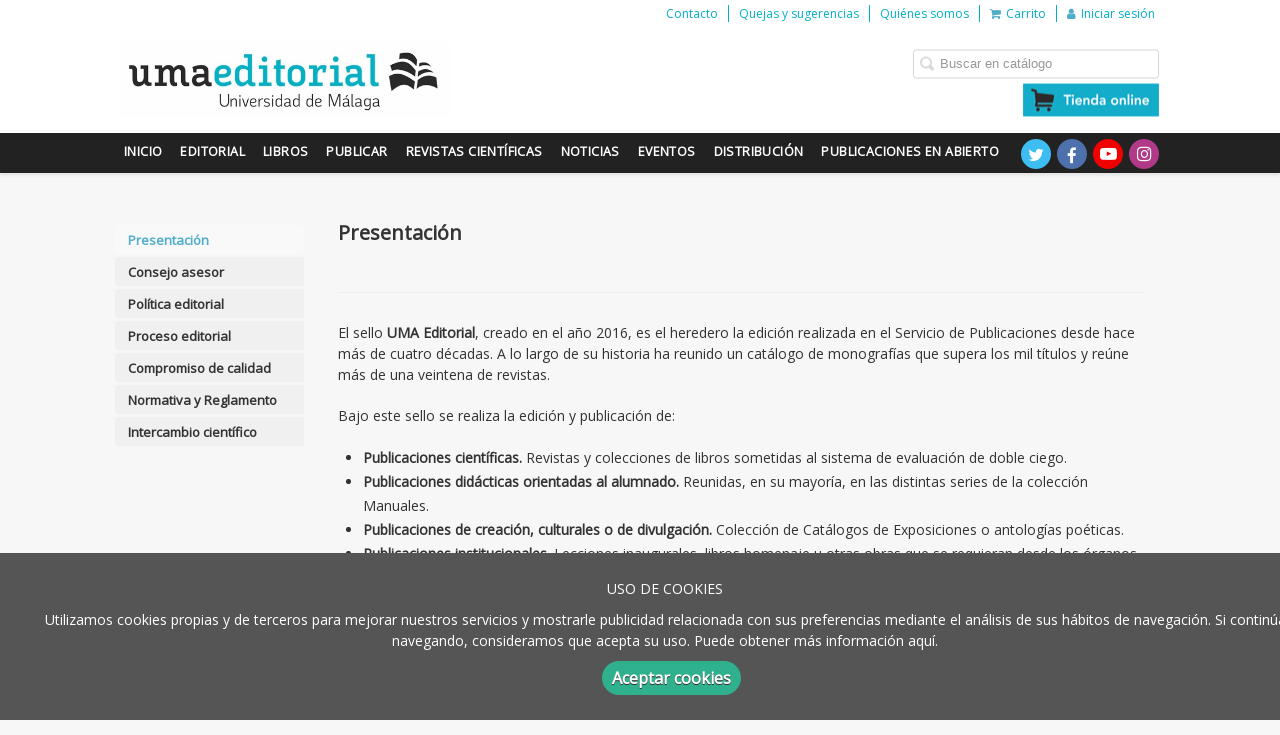

--- FILE ---
content_type: text/html; charset=utf-8
request_url: https://www.umaeditorial.uma.es/p/presentacion_1/
body_size: 4518
content:
<!DOCTYPE html>
<html lang="es">
<head >
    <meta charset="UTF-8">
    <meta name="viewport" content="width=device-width, initial-scale=1.0">    <meta name="robots" content="index,follow" />    

            <link rel="icon" href="">

            <link rel="alternate" hreflang="es" href="https://www.umaeditorial.uma.es/p/presentacion_1/" />


    

<link rel="stylesheet" href="/static/lib/css/bootstrap.min.css">
    <link rel="stylesheet" href="/static/lib/css/jquery.sidr.dark.min.css">
    <link rel="stylesheet" href="/static/plugins/lightbox/css/lightbox.min.css">
    <link rel="stylesheet" href="/static/plugins/lightslider/dist/css/lightslider.min.css">
    <link rel="stylesheet" href="/static/plugins/eventcalendar/css/eventcalendar.css">
    <link rel="stylesheet" href="/static/web/css/fonts.min.css">
    <link rel="stylesheet" href="/static/web/css/main.css">
    <link rel="stylesheet" href="/static/web/css/main-responsive.css">

    <style type="text/css">
    .header-middle {
        background: rgba(0, 0, 0, 0) url("/media/umaeditorial/images/cabecera_uma_editorial-blanco.jpg") repeat scroll center center;
    }
    </style>


    <link rel="stylesheet" href="/media/umaeditorial/styles/imprint.css">


    <!-- temporal fonts -->
    <link href='https://fonts.googleapis.com/css?family=Cardo|PT+Serif|Muli|Bree+Serif|Open+Sans|Bevan|Pontano+Sans|Playfair+Display|Patua+One' rel='stylesheet' type='text/css'>
    <link rel="stylesheet" href="/static/web/fonts/font-awesome-4.7.0/css/font-awesome.min.css">
    
    <title>Presentación - UMA Editorial</title>

            <script>
        (function(i,s,o,g,r,a,m){i['GoogleAnalyticsObject']=r;i[r]=i[r]||function(){
        (i[r].q=i[r].q||[]).push(arguments)},i[r].l=1*new Date();a=s.createElement(o),
        m=s.getElementsByTagName(o)[0];a.async=1;a.src=g;m.parentNode.insertBefore(a,m)
        })(window,document,'script','//www.google-analytics.com/analytics.js','ga');

        ga('create', 'UA-141418275-1', 'auto');
        ga('require', 'ec');
    </script>
    <script>
        function loadGA(google_id, anonymous=false, update=false) {
            var deferred = $.Deferred();
        
            if (anonymous === true){
                ga('set', 'displayFeaturesTask', null);
                ga('set', 'anonymizeIp', true);
                ga('send', 'pageview');
            } else {
                ga('require', 'displayfeatures');
                ga('set', 'anonymizeIp', false);
                ga('send', 'pageview');
            }
        
            return deferred.promise;
        }

        function getCookie(name) {
            var dc = document.cookie;
            var prefix = name + "=";
            var begin = dc.indexOf("; " + prefix);
            if (begin == -1) {
                begin = dc.indexOf(prefix);
                if (begin != 0) return null;
            }
            else
            {
                begin += 2;
                var end = document.cookie.indexOf(";", begin);
                if (end == -1) {
                end = dc.length;
                }
            }
            return decodeURI(dc.substring(begin + prefix.length, end));
        }

        window.onload = function() {
            google_id = 'UA-141418275-1';
            updated = false;
            if (!$) $ = jQuery;
            if (getCookie("ALLOW_COOKIES") != 1){
                $(document).ready(function() {
                    var doc = document,
                        win = window,
                        cookielaw_msg = $("#cookie-message"),
                        cookielaw_btn = $("#cookielaw_btn"),
                        cookielaw_fn = function () {
                            doc.cookie = "ALLOW_COOKIES=1;;path=/";
                            cookielaw_msg.slideUp();};
                    cookielaw_msg.show();
                    cookielaw_btn.click(cookielaw_fn);

                    if (doc.referrer.indexOf("www.umaeditorial.uma.es")!=-1 &&
                        win.location.href.indexOf("/p/politica-de-cookies/")==-1){
                            cookielaw_fn();
                        };
                        
                    
                    loadGA(google_id, anonymous=true);
                
                    /*window.onscroll = function(){
                        if (updated === false){
                            loadGA(google_id, anonymous=false, update=true);
                            cookielaw_fn();
                            updated = true;
                        };  
                    };*/
                });
            }else{
                loadGA(google_id, anonymous=false);
            }
        };
    </script>



</head>

<body>


    <div class="page-wrapper">


    

<header>
    <div class="header-top hidden-phone">
        <div class="container">
            <ul class="header-top-nav pull-right">

                        <li><a href="/contacto/">
            Contacto</a></li>
        <li><a href="/p/quejas-y-sugerencias/">
            Quejas y sugerencias</a></li>
        <li><a href="/p/quienes-somos/">
            Quiénes somos</a></li>


                    <li><a href="/cesta/"><i class="fa fa-shopping-cart"></i>Carrito</a></li>
                    <li><a href="/login/"><i class="fa fa-user"></i>Iniciar sesión</a></li>
            </ul>
        </div>
    </div>
    <div class="header-middle">
        <div class="container">
            <div class="row-fluid">
                <div class="span6">
                    <button id="simple-menu" class="navtoggle btn_header visible-phone">
                        <span class="menu-bar"></span>
                        <span class="menu-bar"></span>
                        <span class="menu-bar"></span>
                    </button>
                    <h1 class="logo">
                        <a href="http://umaeditorial.uma.es/">

                                    
                                <img class="image-logo" src="/media/umaeditorial/images/thumbs/es_es-logo_umaeditorial-color-negro-600x136.jpg" alt="UMA Editorial">
                        </a>
                    </h1>
                </div>
                <div class="span6 hidden-phone">
                    <div class="header-middle-right">
                        <div class="form-search-wrapper pull-right">
                            <form class="form-search" action="/search/" id="searchform" method="get">
                                <input type="text" id="q" name="q" value="" placeholder="Buscar en catálogo">
                            </form>
                        </div>
                        <ul class="services-menu pull-right">
                                        <li>
                    <a href="http://umaeditorial.uma.es/catalogo/">
                        <img class="menu_sencondary_banner" src="/media/umaeditorial/images/thumbs/boton-tienda-portada-136x33.png" alt="Tienda online">
                    </a>
            </li>

                        </ul>
                    </div>
                </div>
            </div>
        </div>
    </div>
    <div class="header-bottom hidden-phone">
        <div class="container">
            <div class="row-fluid">
                <div class="span12">
<div class="subnav main-menu">
                        <ul class="nav nav-pills">
                                    <li><a  href="/">Inicio</a></li>
        <li><a  href="/p/presentacion_1/">Editorial</a></li>
        <li><a  href="/catalogo/">Libros</a></li>
        <li><a  href="/p/publica-tu-libro_2/">Publicar</a></li>
        <li><a  href="http://www.revistas.uma.es">Revistas científicas</a></li>
        <li><a  href="http://umaeditorial.uma.es/noticias/">Noticias</a></li>
        <li><a  href="http://umaeditorial.uma.es/eventos/">Eventos</a></li>
        <li><a  href="/p/distribucion-y-venta/">Distribución</a></li>
        <li><a  href="https://monografias.uma.es/index.php/mumaed">Publicaciones en Abierto </a></li>

                        </ul>
                    </div>                    <div class="social-networks hidden-phone pull-right">
                        <ul>
                            <li><a target="_blank" href="https://twitter.com/umaeditorial" class="twitter-link"><i class="fa fa-twitter"></i></a></li>
                            <li><a target="_blank" href="https://www.facebook.com/umaeditorial/" class="facebook-link"><i class="fa fa-facebook"></i></a></li>
                            <li><a target="_blank" href="https://www.youtube.com/channel/UCqGq-HLEkNQbEDnCzTIg0PQ" class="youtube-link"><i class="fa fa-youtube-play"></i></a></li>
                            <li><a target="_blank" href="https://www.instagram.com/editorialuma/" class="instagram-link"><i class="fa fa-instagram"></i></a></li>
                        </ul>
                    </div>
                </div>
            </div>
        </div>
    </div>
</header>



<section class="container page-content">
        <div class="row-fluid">
        

<div class="span2 secondary-nav">
    <ul class="nav nav-list showcases-group">
        
        <li  class="showcase-selected"  ><a href="/p/presentacion_1/">Presentación</a></li>
        
        <li  ><a href="/p/consejo-asesor_1/">Consejo asesor</a></li>
        
        <li  ><a href="/p/politica-editorial-1_1/">Política editorial</a></li>
        
        <li  ><a href="/p/politica-editorial_1/">Proceso editorial</a></li>
        
        <li  ><a href="/p/compromiso-de-calidad_1/">Compromiso de calidad</a></li>
        
        <li  ><a href="/p/normativa-y-reglamento_1/">Normativa y Reglamento</a></li>
        
        <li  ><a href="/p/intercambio-cientifico_1/">Intercambio científico</a></li>
    </ul>
</div>
    <div class="span10">
    <h1>Presentación</h1>
        <article class="showcase showcase-9">
        <section class="text-section textshelf-12">
            <a id="shelf-12"></a>
            <h2></h2>
            <div class="video-responsive"> 
            <p><p>El sello <strong>UMA Editorial</strong>, creado en el año 2016, es el heredero la
edición realizada en el Servicio de Publicaciones desde hace más de cuatro
décadas. A lo largo de su historia ha reunido un catálogo de monografías que
supera los mil títulos y reúne más de una veintena de revistas.</p><p>Bajo este sello se realiza la edición y publicación de:</p><ul><li><strong>Publicaciones científicas.</strong> Revistas y colecciones de libros sometidas al sistema de evaluación de doble ciego.</li><li><strong>Publicaciones didácticas orientadas al alumnado.</strong> Reunidas, en su mayoría, en las distintas series de la colección Manuales.</li><li><strong>Publicaciones de creación, culturales o de divulgación.</strong> Colección de Catálogos de Exposiciones o antologías poéticas.</li><li><strong>Publicaciones institucionales</strong>. Lecciones inaugurales, libros homenaje u otras obras que se requieran desde los órganos de gobierno de la Universidad.</li></ul><p>Al <strong>Servicio de Publicaciones y Divulgación Científica </strong>le corresponde
la gestión del sello UMA Editorial y del Plan UMA Divulga.</p><p>
	<img src="/media/umaeditorial/images/ilustracion-edificio.png"></p></p>
            </div>
        </section>
    </article>
</div>
        </div>
    </section>
    

<section class="footer-top">
    <div class="container">
        <ul class="row-fluid footer-blocks">
            <li class="span6 hidden-phone">
                 <ul class="footer-logos">
                        <li><a href="https://www.umaeditorial.uma.es/"><img src="/media/umaeditorial/images/thumbs/logo_uma-136x50.png" alt="UMA Editorial"></a></li>
                </ul>
            </li>            
            <li class="span3">
                <h5>Dirección</h5>
                <div itemtype="https://schema.org/PostalAddress" itemscope="" class="address" id="editorial-address">
                    <p itemprop="addressLocality">Boulevard Louis Pasteur, 30</p>
                    <span itemprop="postalCode">29071</span>
                    <span itemprop="addressLocality">Málaga</span>
                    <p itemprop="addressCountry">España</p>
                </div>
            </li>
            <li class="span3">
                <h5>Contacta con nosotros</h5>
                <ul>
                    <li><i class="fa fa-envelope"></i><a href="mailto:ldumaeditorial@uma.es">ldumaeditorial@uma.es</a></li>
                    <li><i class="fa fa-phone"></i>952 13 2917</li>
                </ul>
            </li>
        </ul>
    </div>
</section>
<footer>
    <div class="container">
        <div class="row">
            <p class="footer-info">&copy; 2026, 
                Universidad de Málaga
            </p>
            <ul class="nav-footer pull-right">
                        <li><a  href="/p/aviso-legal/">Aviso legal</a></li>
        <li><a  href="/p/politica-de-cookies/">Política de cookies</a></li>
        <li><a  href="/p/politica-de-privacidad/">Política de privacidad</a></li>
        <li><a  href="/p/condiciones-de-compra/">Condiciones de compra</a></li>

                
           </ul>
       </div>
       
    </div>
</footer>

    <div id="sidr">
        <div id="sidr-search">
            <form action="/search/" method="get">
                <input type="text" name="q" value="" placeholder="Buscar en catálogo">
            </form>
        </div>
        <ul class="navtoggle">
                    <li><a  href="/">Inicio</a></li>
        <li><a  href="/p/presentacion_1/">Editorial</a></li>
        <li><a  href="/catalogo/">Libros</a></li>
        <li><a  href="/p/publica-tu-libro_2/">Publicar</a></li>
        <li><a  href="http://www.revistas.uma.es">Revistas científicas</a></li>
        <li><a  href="http://umaeditorial.uma.es/noticias/">Noticias</a></li>
        <li><a  href="http://umaeditorial.uma.es/eventos/">Eventos</a></li>
        <li><a  href="/p/distribucion-y-venta/">Distribución</a></li>
        <li><a  href="https://monografias.uma.es/index.php/mumaed">Publicaciones en Abierto </a></li>

            <li class="separator"></li>
                        <li>
                <a target=_blank href="http://umaeditorial.uma.es/catalogo/">
                    TIENDA ONLINE
                </a>
            </li>

        </ul>
        <ul class="navtoggle navtoggle-user">
            <li class="separator"></li>
                    <li><a href="/contacto/">
            Contacto</a></li>
        <li><a href="/p/quejas-y-sugerencias/">
            Quejas y sugerencias</a></li>
        <li><a href="/p/quienes-somos/">
            Quiénes somos</a></li>

            <li class="separator"></li>
 
            <li><a href="/login/"><i class="fa fa-user"></i>Iniciar sesión</a></li> 
            <li><a href="/cesta/"><i class="fa fa-shopping-cart"></i>Carrito</a></li> 
 
        </ul>


    </div>

    <div id="cookie-message" style="display:none">
    <div class="custom-cookie-message">
    <p>USO DE COOKIES</p><p>Utilizamos cookies propias y de
terceros para mejorar nuestros servicios y mostrarle publicidad relacionada con
sus preferencias mediante el análisis de sus hábitos de navegación. Si continúa
navegando, consideramos que acepta su uso. Puede obtener más información aquí. </p>
    <a href="javascript:;" id="cookielaw_btn" class="message-close" data-provide="close" data-dst="#cookie-message"> Aceptar cookies</a>
    </div>
</div>

    </div>

<script src="/static/lib/js/jquery-1.9.1.min.js" type="text/javascript"></script>
    <script src="/static/lib/js/bootstrap.min.js" type="text/javascript"></script>
    <script src="/static/lib/js/jquery.sidr.min.js" type="text/javascript"></script>
    <script src="/static/lib/js/selectivizr-min.js" type="text/javascript"></script>
    <script src="/static/lib/js/jquery.slides.min.js" type="text/javascript"></script>
    <script src="/static/lib/js/bootbox.min.js" type="text/javascript"></script>
    <script src="/static/plugins/lightbox/js/lightbox.js"></script>
    <script src="/static/plugins/readmore/readmore.min.js"></script>
    <script src="/static/plugins/lightslider/dist/js/lightslider.min.js"></script>
    <script src="/static/plugins/eventcalendar/js/eventcalendar.js"></script>
    <script src="/static/web/js/layout.js" type="text/javascript"></script>
    <script type="text/javascript">
    $(document).ready(function(){
        $('[data-toggle="tooltip"]').tooltip();
    });
    </script>    
</body>
</html>



--- FILE ---
content_type: text/css
request_url: https://www.umaeditorial.uma.es/static/web/css/main.css
body_size: 16882
content:

body{
    font-family: 'proxima_nova', Helvetica, Arial, sans-serif;
    font-size: 14px;
	background-color: #f7f7f7;
}
/******** max-width *******/
.container,
.navbar-static-top .container,
.navbar-fixed-top .container,
.navbar-fixed-bottom .container {
    width: 1050px;
}


/* Header
=================================================================== */
header {
    width: 100%;
    margin-bottom: 46px;
    background-color: #FFFFFF;
    padding-top: 0;
    padding-bottom: 0;
    -webkit-box-shadow: 0 2px 4px rgba(0, 0, 0, 0.1);
    -moz-box-shadow: 0 2px 4px rgba(0, 0, 0, 0.1);
    box-shadow: 0 2px 4px rgba(0, 0, 0, 0.1);
}
legend {
    font-weight: 600;
}
fieldset input[type="submit"] {
    margin-top: 10px;
}


.header-top {
    background-color: #26afdb;
    color: #333;
    -webkit-box-shadow:none;
    -moz-box-shadow:none;
    box-shadow:none;
    margin-bottom: 0;
    padding: 3px 0px 2px;
    min-height: 20px;
}
.header-top-nav{
    list-style: none;
}
.header-top-nav > li{
    float: left;
}
.header-top-nav > li a {
    border-left: 1px solid rgba(255, 255, 255, 0.2);
    color: #fff;
    font-size: 12px;
    padding: 0 10px;
}
.header-top-nav > li a.selected-lang{
    font-weight: 600;
    text-decoration: underline;
}
.header-top-nav > li a:hover{
    color: #363636;
}
.header-top-nav > li:first-child a{
    border-left: none;
}
.header-top-nav > li a i {
    color: #78d4f8;
    margin-right: 5px;
    margin-top: -1px;
}
.header-bottom{
    background-color: #FFF;
    border-top: 1px solid #E8E8E8;
}
.header-middle{
    padding: 16px 0;
}
.header-middle .container{
    position: relative;
}
.header-middle-right{
    position: absolute;
    right: 0;
    top: 54%;
    -webkit-transform: translateY(-50%);
    -ms-transform: translateY(-50%);
    transform: translateY(-50%);
}
.header-middle-height{
    position: relative;
}
.services-menu{
    list-style: none;
    float: right;
    margin: 5px 9px 0;
}
.services-menu li{
    float: left;
    border-right: 1px solid #EEE;
    color: #333;
    padding: 0 11px;
}
.services-menu li a{
    color: #434343;
    font-size: 12.5px;
    font-weight: bold;
}
.services-menu li:last-child{
    border-right: none;
}


/* Logo
=================================================================== */
.logo {
    display: inline;
    float: left;
    cursor: pointer;
    margin: 0 0 0 4px;
    text-align: center;
}
.logo a{
    font-size: 22px;
    line-height: 1.1em;
    color: #000;
}
.logo a span{
    display: block;
    height: 40px;
    text-indent: -9999px;
    width: 150px;
}
.logo a:hover{
    text-decoration: none;
}
.logo-slogan{
    color: #004A7E;
    float: left;
    font-family: 'tisapro', Georgia;
    font-size: 14.5px;
    font-style: italic;
    padding: 12px 0 0 3px;
}

.image-logo{
    height: 75px;
}


/* Slogan
=================================================================== */
.slogan {
    border-left: 1px solid #eee;
    color: #333;
    display: inline;
    float: left;
    font-size: 19px;
    font-weight: 100;
    margin: 0 0 0 11px;
    padding: 0 0 0 14px;
    position: absolute;
    top: 54%;
    -webkit-transform: translateY(-50%);
    -ms-transform: translateY(-50%);
    transform: translateY(-50%);
}



/* Footer
=================================================================== */
footer{
    background-color: #343434;
    color: #FFFFFF;
    margin-left: auto;
    margin-right: auto;
    padding-bottom: 6px;
    padding-top: 14px;
}
.footer-info{
    font-size: 12px;
    float: left;
    margin-top: 3px;
}
.footer-top {
    background-color: #e6e6e6;
    margin-bottom: 0;
    margin-top: 120px;
    padding: 24px 0 36px;
}
.footer-top ul{
    list-style:none;
}
.footer-top h5 {
    color: #4A4A4A;
    font-size: 12px;
    letter-spacing: 0.03em;
    margin-bottom: 11px;
    margin-top: 4px;
    text-transform: uppercase;
}

.footer-top .postal_mail_title{
    margin-top:15px;
}
.footer-blocks li[class*="span"]{
    padding: 0 24px 14px;
}
.footer-blocks li:first-child{
    border-left: none;
    padding: 0;
}
.footer-blocks{
    color: #666666;
    font-size: 12px;
    padding-left: 0;
}
.footer-blocks a{
    color: #666666;
}
.footer-blocks i{
    margin-left: 2px;
    margin-right: 10px;
    width: 12px;
    color: #363636;
}
.footer-logos{
    margin-top: 20px;
}
.footer-logos li{
    float: left;
    margin-left: 22px;
}
.footer-logos li a:hover{
    opacity: 0.5;
}
.footer-top .address p, .footer-top .address span {
    font-size: 12px;
}
.footer-top #editorial-address {
    margin-bottom: 0;
}

#editorial-address .extrainfo {
    margin-top: 20px;
}

#editorial-address .extrainfo ul
{
    list-style-position: inside;
}

.nav-footer{
    list-style: none;
}
.nav-footer li{
    float: left;
}
.nav-footer li a{
    color: #FFF;
    font-size: 12px;
    padding: 0 7px;
}
.nav-footer li a:hover{
    opacity: 0.5;
}
.bottom-banners {
    list-style: none;
}
.bottom-banners .banner {
    margin-top: 5px;
    margin-bottom: 5px;
    padding-bottom: 4px;
    display: block;
    margin-left: auto;
    margin-right: auto;
    max-width: 100%;
    height: auto;
}


/* Text
=================================================================== */
h1, h2, h3, h4, h5, h6 {
    line-height: 1em;
    margin: 0 0 18px;
    font-weight: 600;
}
h1 {
    font-size: 20px;
    line-height: 1.4em;
   /* margin-bottom: 20px;
    margin-top: 4px;*/
    margin-bottom: 28px;
    margin-top: 0;
}
h1 span {
    color: #666666;
    font-size: 18px;
    font-weight: normal;
    margin-left: 3px;
}
h2 {
    font-size: 17px;
}
h3 {
    font-size: 16px;
}
h4 {
    font-size: 15px;
}
h5 {
    font-size: 14px;
}
h6 {
    font-size: 13px;
}
.aside h3, .aside h4, .aside h5, .aside h6{
    margin-bottom: 0;
}
/*p {
    font-size: 14px;
    line-height: 1.45em;
}*/
/*p {
    font-size: 14.3px;
    line-height: 1.55em;
}*/

p {
    font-size: 13px;
    line-height: 1.55em;
}
blockquote p {
    font-size: 13px;
}
a{
    color:#009EE8;
}
a:hover{
    color:#005580;
    text-decoration: none;
}
a:focus{
    outline: none;
}
.nav > li > a:hover, .nav > li > a:focus {
    background-color: transparent;
}
dt {
    font-weight: 600;
}



/* List
===================================================================*/ 
ul, ol {
    margin:0;
    padding:0;
}
.book-synopsis ul, 
.news-item-body ul, 
.event-description ul, 
.text-section ul, 
.book-synopsis ol, 
.news-item-body ol, 
.event-description ol, 
.author-single-bio ol, 
.text-section ol{
    margin: 0 0 20px 25px;
}
.book-synopsis ul li, 
.news-item-body ul li, 
.event-description ul li, 
.author-single-bio ul li, 
.text-section ul li, 
.book-synopsis ol li, 
.news-item-body ol li, 
.event-description ol li, 
.author-single-bio ol li, 
.text-section ol li{
    line-height: 24px;
}

/* Tables
===================================================================*/
.table {
    margin-top: 26px;
}


/* Utils
=================================================================== */
span.code {
    -webkit-border-radius: 3px;
    -moz-border-radius: 3px;
    border-radius: 3px;
    display: inline-block;
    font-family: "tisapro",Georgia,"Times New Roman",Times,Serif;
    font-size: 12px;
    font-style: italic;
    font-weight: normal;
    margin-left: 9px;
    padding: 0 8px;
    vertical-align: top;
    background-color: #F2EFDF;
    border: 1px solid #E3DDC4;
    color: #938C6E;
}
.block {
    border: 1px solid #EEEEEE;
    -webkit-border-radius: 3px;
    -moz-border-radius: 3px;
    border-radius: 3px;
    padding: 30px 18px 0 30px;
}
.circle {
    border-radius: 50%;
    width: 200px;
    height: 200px;
}
.wrapper-table{
    display: table;
    margin: 0 auto;
}
hr {
    margin: 0 0 22px;
}
.feature{
    font-weight: bold;
}
.nosys .book-synopsis{
    display:none;
}
.nav-list hr{
    margin: 8px 0 7px -15px;
}
.subtittle {
    border-bottom: 1px solid #EEEEEE;
    padding-bottom: 4px;
}
.break{
    background: url("../img/shadow-break.png") no-repeat scroll 0 0 / 100% auto transparent;
    height: 30px;
    margin-bottom: 10px;
}
.changecss-box{
    position: fixed;
    right: 10px;
    bottom: 14px;
    z-index: 999999;
}
.changecss{
    -webkit-border-radius: 50%;
    -moz-border-radius: 50%;
    border-radius: 50%;
    background-color: #BABABA;
    display: block;
    float: left;
    height: 12px;
    margin-right: 6px;
    width: 12px;
}
.changecss:hover{
    background-color: #D6D6D6;
}
.box {
    background-color: #FFF;
    margin-bottom: 28px;
    padding: 16px 18px 8px 16px;
    border: 1px solid #EEEEEE;
}
.address-areas .box {
    background-color: transparent;
}
.box h2, .box h3 {
    margin-top: 0;
}
.aside{
    padding-top: 10px;
}
.table-striped tbody > tr:nth-child(2n+1) > td, .table-striped tbody > tr:nth-child(2n+1) > th {
    background-color: #F4F4F4;
}

.single-meta {
    border-bottom: 1px dotted #E1E1E1;
    border-top: 1px dotted #E1E1E1;
    margin-bottom: 21px;
    padding: 4px 0;
    margin-top: -5px;
}
.single-meta ul{
    list-style: none;
}
.single-meta li {
    border-right: 1px solid #EEEEEE;
    display: inline-block;
    margin-left: 5px;
    margin-right: 9px;
    padding-right: 14px;
    font-size: 12px;
}
.single-meta li:last-child {
    border-right: none;
}
.single-meta li span{
    margin-right: 5px;
    color: #666666;
    font-size: 10px;
    letter-spacing: 0.4px;
    line-height: 1.3em;
    text-align: center;
    text-transform: uppercase;
}
.text-left {
    text-align: left !important;
}
.text-right {
    text-align: right !important;
}
.text-center {
    text-align: center !important;
}
.box-highlight{
    background-color: #FFFFFF;
    border: 1px solid #EEEEEE;
    -webkit-border-radius: 3px;
    -moz-border-radius: 3px;
    border-radius: 3px;
    padding: 20px;
    clear: both;
}
.text-section h2, .text-section h3, .text-section h4, .text-section h5, .text-section h6 {
   margin: 16px 0;
}
.text-section{
    -webkit-box-sizing: border-box;
    -moz-box-sizing: border-box;
    box-sizing: border-box;
    display: inline-block;
    zoom:1;
    *display:inline;
    width: 100%;
    margin-bottom: 24px;
}
.text-section a i{
    margin-right: 4px;
}
.text-section img{
    margin: 0 22px 0 0;
}
.text-section h2{
    margin-top: 3px;
}
.text-section p{
    margin-bottom: 20px;
}
form{
    margin: 0;
}


.btn-download{
    -webkit-border-radius: 2px;
    -moz-border-radius: 2px;
    border-radius: 2px;
    border: 1px solid #EEEEEE;
    font-size: 12.3px;
    margin-right: 3px;
    padding: 3px 9px 4px 6px;
}
.btn-download:hover{
    text-decoration: none;
}
.ui-pnotify-history-container{
    display: none;
}

#cookie-message{
    padding: 25px;
    background-color: #555555;
    color: white;
    bottom: 0;
    text-align: center;
    position: fixed;
    width: 100%;
}
#cookie-message > p{
    margin: 0;
    font-size:12px;
}
#cookie-message a{
    color: white;   
    text-decoration: underline;
}
#cookie-message .message-close{
    color: #DDDDDD;   
    font-size: 18px;
    font-weight: bold;
    text-decoration: underline;
    margin-left: 10px;
    vertical-align: middle;
    text-shadow: 0 1px 0 #333333;
}
#cookie-message .message-close:hover{
    color: white;
}

.nav-list {
    margin-bottom: 20px;
    padding: 0;
}
section {
    margin-bottom: 16px;
}


/* slider
=================================================================== */
.slider-wrapper{
    -webkit-box-shadow: 0 2px 4px rgba(0, 0, 0, 0.2) inset;
    -moz-box-shadow: 0 2px 4px rgba(0, 0, 0, 0.2) inset;
    box-shadow: 0 2px 4px rgba(0, 0, 0, 0.2) inset;
    background-color: #F4F4F4;
    border-bottom: 1px solid #E4E4E4;
    margin-bottom: 30px;
    margin-top: -46px;
    padding-top: 5px;
}
#slider{
    width: 100%;
    margin-bottom: 0;
}
.bjqs-controls, .bjqs-markers {
    display:none;
}
li.bjqs-slide .wrapper-img{
    color: blue;
    position: relative;
}
li.bjqs-slide .wrapper-img:after{
    -webkit-box-shadow: 0 2px 4px rgba(0, 0, 0, 0.05) inset;
    -moz-box-shadow: 0 2px 4px rgba(0, 0, 0, 0.05) inset;
    box-shadow: 0 2px 4px rgba(0, 0, 0, 0.05) inset;
    content: "";
    height: 158px;
    left: -10px;
    position: absolute;
    top: 0;
    width: 110%;
}
.slidesjs-navigation, .slidesjs-pagination{
    display: none;
}


/* Main search
=================================================================== */
#searchform{
    margin-bottom: 0;
}
#searchform input {
    background: url("../img/ico-search.png") no-repeat scroll 1px 1px #FFFFFF;
    border-radius: 3px;
    box-shadow: none;
    font-size: 13px;
    margin-right: 6px;
    padding: 3px 8px 4px 26px;
    margin-top: 0;
    width: 210px;
    border: 1px solid #D5D5D5;
}
#searchform .btn {
    font-size: 12.5px;
    padding: 2px 12px;
}


/* Navigation
=================================================================== */
.main-menu{
    float: left;
    margin: 0;
}
.main-menu .nav {
    margin-bottom: 0;
}
.nav-tabs > li, .nav-pills > li {
    padding: 0 10px;
}
.secondary-nav .nav > li > a:hover{
    color:#005580;
    background-color: rgba(255,255,255,0.2);
}
.nav .dropdown-toggle .caret {
    border-bottom-color: #333;
    border-top-color: #333;
    margin-left: 5px;
    margin-top: 4px;
}
.nav-list > li > a{
    background-color: rgba(255, 255, 255, 0.8);
    border: medium none;
    border-radius: 3px;
    margin-bottom: 3px;
    margin-left: 0;
    margin-right: 0;
    padding: 5px 15px 4px 13px;
    text-shadow: none;
}
.nav-list > li:last-child > a{
    border-bottom: none;
}
.nav-list > .active > a, .nav-list > .active > a:hover, .nav-list > .active > a:focus {
    background-color: #FFF;
    color: #009EE8;
    text-shadow: none;
    font-weight: bold;
}
.nav-pills > li > a {
    color:#333;
    padding: 12px 1px 11px; 
    font-size: 12.5px;
    font-weight: 600;
    letter-spacing: 0.4px;
    text-transform: uppercase;
    border-bottom-style:solid;
    border-bottom-width:3px;
    border-bottom-color:#FFF;
    -webkit-border-radius: 0;
    -moz-border-radius: 0;
    border-radius: 0;
    border-bottom: 3px solid #FFFFFF;
    -webkit-transition: border-bottom-color 500ms ease-out;
    -moz-transition: border-bottom-color 500ms ease-out;
    transition: border-bottom-color 500ms ease-out;
    margin: 0;
}
.main-menu .nav > li > a:hover, .main-menu .nav > li > a:focus, .main-menu .nav > li > a.selected {
    background-color: rgba(0, 0, 0, 0);
    color: inherit;
    border-bottom-style:solid;
    border-bottom-width:3px;
    border-bottom-color:#26AFDB;
}
.nav-pills .dropdown-menu {
    border-radius: 0;
}
.nav-tabs .open .dropdown-toggle, .nav-pills .open .dropdown-toggle, .nav > li.dropdown.open.active > a:hover, .nav > li.dropdown.open.active > a:focus {
    background-color: transparent;
    border-color: transparent;
    color: inherit;
}
.dropdown-menu {
    border: 1px solid rgba(0, 0, 0, 0.1);
    border-radius: 0;
    padding: 10px 0 11px;
    margin:0;
}
.dropdown-menu > li > a:hover, .dropdown-menu > li > a:focus, .dropdown-submenu:hover > a, .dropdown-submenu:focus > a {
    background-color: #009EE8;
    background-image: none;
    background-repeat: repeat-x;
    color: #FFFFFF;
    text-decoration: none;
}
.dropdown-menu > .active > a, .dropdown-menu > .active > a:hover, .dropdown-menu > .active > a:focus {
    background-color: #009EE8;
    background-image: none;
    background-repeat: repeat-x;
    color: #FFFFFF;
    outline: 0 none;
    text-decoration: none;
}
.nav-tabs {
    margin-bottom: 0;
}
.nav-tabs > li > a{
    font-size: 12px;
    font-weight: bold;
    line-height: 10px;
    margin-right: 0;
    padding: 9px 10px;
}
.author-nav-wrapper{
    margin-left: 0 !important;
}
.author-single-bio{
    float:right !important;
}
.author-nav .nav-list{
    margin-bottom: 2px;
}
.author-nav .nav-list > li > a{
    border-bottom: 1px solid #EEEEEE;
    border-radius: 0;
    padding: 5px 15px 4px 7px;
}
.author-nav .nav-list > li:last-child > a {
    border-bottom: none;
}

.nav-tabs > .active > a, .nav-tabs > .active > a:hover, .nav-tabs > .active > a:focus {
    outline: 0 none;
}
.tab-content{
    border-left: 1px solid #DDDDDD;
    border-right: 1px solid #DDDDDD;
    border-bottom: 1px solid #DDDDDD;
    padding: 10px;
    -webkit-border-radius: 0px 0px 6px 6px;
    -moz-border-radius: 0px 0px 6px 6px;
    border-radius: 0px 0px 6px 6px;
    margin-bottom: 25px;
    background-color: #FFFFFF;
}
.secondary-nav{
    padding-top: 6px;
}
.secondary-nav h3:after {
    border-color: #EEEEEE rgba(0, 0, 0, 0) rgba(0, 0, 0, 0);
    border-style: solid;
    content: " ";
    left: 11px;
    position: absolute;
    border-width: 5px;
    bottom: -10px;
}
.secondary-nav h3 {
    background-color: #EEEEEE;
    border-bottom: 1px solid #EFEFEF;
    border-radius: 2px 2px 0 0;
    color: #333;
    font-family: 'proxima_nova' !important;
    font-size: 12.5px;
    margin-bottom: 8px;
    margin-left: 0;
    margin-top: 20px;
    padding: 8px 9px 8px 13px;
    position: relative;
    text-transform: uppercase;
}
.secondary-nav .nav-list li:first-child h3 {
    margin-top: 0px;
}

.nav-list li.see-more a {
    font-style: italic;
}

.nav-list li.see-more a i {
    margin-right: 8px;
}

.sidr ul li a, .sidr ul li span {
    padding: 0 15px 0 17px;
}
.sidr ul li i{
    color: #FFF;
    padding: 0 6px 0 0;
    width: 15px;
}
.sidr ul li.sidr-user-item{
    background-color: #2B2B2B;
    border-bottom: 1px solid #333333;
}
.sidr ul {
    margin: 0;
}
.sidr ul li.sidr-title{
    background-color: #145582;
    background-image: none;
    -webkit-box-shadow: 0 5px 4px -3px rgba(0, 0, 0, 0.2);
    -moz-box-shadow: 0 5px 4px -3px rgba(0, 0, 0, 0.2);
    box-shadow: 0 5px 4px -3px rgba(0, 0, 0, 0.2);
    color: #FFFFFF;
    font-size: 11px;
    font-weight: normal;
    line-height: 24px;
    margin: 0;
    padding: 3px 16px 2px;
    text-transform: uppercase;
}
.sidr ul li.selected {
    padding-left: 16px;
    color: #767676;
}
.sidr ul li.selected i{
    color: #767676;
}
.sidr ul.navtoggle-locale li{
    background-color: #3E3E3E;
}
.sidr ul.navtoggle-locale li {
    background-color: transparent;
}
.sidr ul.navtoggle-locale {
    border-top: 4px solid #252525;
}

.sidr ul.navtoggle .separator {
    border-bottom: 1px solid #2b2b2b;
}


/* Modules
=================================================================== */
.books, .news , .authors, .bookstrailers, .reviews, .addresses, .reviews, .events, .catalogs, .bottom-banners{
    font-size: 0;
    margin-top: 28px;
}
.books li, .news li , .authors li, .bookstrailers li, .reviews li, .addresses li, .reviews li, .events li, .catalogs li, .bottom-banners li{
    -webkit-box-sizing: border-box;
    -moz-box-sizing: border-box;
    box-sizing: border-box;
    display: inline-block;
    zoom:1;
    *display:inline;
    float: none;
    min-height: 30px;
    vertical-align: top;
    margin-left: 2%;
    width: 100%;
    margin-bottom: 23px;
    position: relative;
}

.catalogs li{
    min-height: 300px;
}

/*** Vertical view ***/
.vertical .book-title, .vertical .new-meta, .six-cols li .book-title, .five-cols li .book-title{
    clear:both;
    font-size: 14px;
}

/*** Compact view ***/
.compact li {
    margin-bottom: 20px !important;
}
.compact li:first-child {
    padding-top: 0;
}
.compact .book-cover {
    width: 50px !important;
    padding: 2px;
    min-height: 80px;
    -webkit-box-shadow: 1px 1px 3px 0 rgba(0, 0, 0, 0.17);
    -moz-box-shadow: 1px 1px 3px 0 rgba(0, 0, 0, 0.17);
    box-shadow: 1px 1px 3px 0 rgba(0, 0, 0, 0.17);
}
[class*="cols"].compact li h3{
    font-size: 14px;
}
[class*="cols"].compact li p{
    font-size: 11px;
}
[class*="cols"].compact li p[class*="meta"]{
    font-size: 9.5px;
}
[class*="cols"].compact li img{
    margin-right: 12px;
}

/*** separated ***/
.separated li {
    border-bottom: 1px dotted #ddd !important;
}
.separated li:last-child{
    border-bottom: none !important;
}
.separated .compact li {
    margin-bottom: 10px !important;
}
.separated [class*="cols"].compact li {
    margin-bottom: 12px !important;
    padding-bottom: 11px !important;
}
.separated .compact li img{
    margin-bottom: 0;
}
.separated [class*="cols"].compact li h3{
    margin-bottom: 0;
}


/*** media queries ***/
.six-cols li {
    width: 14.893617021276595%;
    *width: 14.840425531914894%;
}
@media (max-width: 990px) {
    .six-cols li {
    }
}
@media (max-width: 768px) {
    .six-cols li {
/*        width: 31.914893617021278%;
        *width: 31.861702127659576%;*/
        width: 23.404255319148934%;
        *width: 23.351063829787233%;
        margin-left: 1.4% !important;
    }
}
@media (max-width: 480px) {
    .six-cols li {
        margin-left: 0;
        width: 100%;
    }
    .six-cols li .book-title{
        clear:none;
    }
}


.five-cols li {
    width: 18.4%;
    *width: 18.4%;
}
@media (max-width: 990px) {
    .five-cols li {
    }
}
@media (max-width: 768px) {
    .five-cols li {
        width: 31.914893617021278%;
        *width: 31.861702127659576%;

        margin-left: 1.4% !important;
    }
}
@media (max-width: 480px) {
    .five-cols li {
        margin-left: 0;
        width: 100%;
    }
    .five-cols li .book-title{
        clear:none;
    }
}


.four-cols li {
    width: 23.404255319148934%;
    *width: 23.351063829787233%;
}
@media (max-width: 990px) {
    .four-cols li {
    }
}
@media (max-width: 768px) {
    .four-cols li {
        width: 47%;
        margin-left: 1.5% !important;
    }
}
@media (max-width: 480px) {
    .four-cols li {
        margin-left: 0;
        width: 100%;
    }
}


.three-cols li, .three-cols > div{
    width: 31.914893617021278%;
    *width: 31.861702127659576%;
}
@media (max-width: 990px) {
    .three-cols li {

    }
}
@media (max-width: 768px) {
    .three-cols li {
        width: 47%;
        margin-left: 1.5% !important;
    }
}
@media (max-width: 480px) {
    .three-cols li {
        width: 100%;
        margin-left: 0;
    }
}


.two-cols li {
    width: 48.93617021276595%;
    *width: 48.88297872340425%;
}
@media (max-width: 990px) {
    .two-cols li {
    }
}
@media (max-width: 768px) {
    .two-cols li {
        width: 47%;
        margin-left: 1.5% !important;
    }
}
@media (max-width: 480px) {
    .two-cols li {
        width: 100%;
        margin-left: 0;
    }
}


/*@media (max-width: 480px) {
    .book-cover {
        width: 24% !important;
    }
}*/

ul.one-cols li,
ul.two-cols li:nth-child(2n+1),
ul.three-cols li:nth-child(3n+1),
ul.four-cols li:nth-child(4n+1),
ul.five-cols li:nth-child(5n+1),
ul.six-cols li:nth-child(6n+1){
    margin-left: 0;
}

.one-cols li.book{
    margin-bottom: 16px;
    padding-bottom: 6px;
}
.one-cols .book-cover {
    margin-right: 20px;
    max-width: none;
    width: 13%;
}
.one-cols .book-title{
    font-size: 17px;
}
.one-cols .book-author{
    font-size: 11px;
}
.two-cols .book-cover {
    width: 26%;
}
.three-cols .book-cover {
    width: 34%;
}
.four-cols .book-cover {
    width: 35%;
    margin-right: 14px;
}
.five-cols .book-cover {
    width: 78%;
}

@media (max-width: 480px) {
    .book-cover  {
        width: 25% !important;
    }
    .book-detail .book-cover  {
        width: 95% !important;
    }
}


/* Books
=================================================================== */
.books{
    list-style: none;
}
.book-cover {
    -webkit-box-shadow: 1px 1px 4px 1px rgba(0, 0, 0, 0.2);
    -moz-box-shadow: 1px 1px 4px 1px rgba(0, 0, 0, 0.2);
    box-shadow: 1px 1px 4px 1px rgba(0, 0, 0, 0.2);
    background-color: #FFF;
    padding: 3px;
    float: left;
    margin-right: 15px;
    margin-bottom: 10px;
    max-width: 115px;
    width: 78%;
}
a:hover .book-cover {
    -webkit-box-shadow: 0 1px 6px rgba(49, 105, 168, 0.75);
    -moz-box-shadow: 0 1px 6px rgba(49, 105, 168, 0.75);
    box-shadow: 0 1px 6px rgba(49, 105, 168, 0.75);
}
.book-title{
    font-size: 16px;
    line-height: 1.1em;
    font-family: 'proxima_nova', Helvetica, Arial, sans-serif;
    font-weight: 400;
    margin-bottom: 0;
    margin-top: 2px;
}
.book-title a:hover{
    text-decoration: none;
}
.book-subtitle {
    color: #666666;
    font-size: 18px;
    line-height: 1.1em;
    font-family: 'proxima_nova', Helvetica, Arial, sans-serif;
    font-weight: normal;
    margin-bottom: 10px;
    margin-top: 0px;
}
.book-claim {
    border-top: 1px solid #e7e7e7;
    border-bottom: 1px solid #e7e7e7;
    padding: 10px 0;
    margin: 17px 0px 30px;
}
.book-author{
    color: #666666;
    font-size: 10.5px;
    letter-spacing: 0.7px;
    margin: 2px 0 4px;
    text-transform: uppercase;
    font-weight: normal;
}

.book-prologue {
	text-transform: none;
	margin-top: 15px;
}
.book-synopsis, .book-synopsis p {
    font-size: 14px;
    line-height: 1.4em;
}
.four-cols .book-synopsis , .five-cols .book-synopsis, .six-cols .book-synopsis {
    display: none;
}


/**** Modifiers *****/
.book-highlight{
    -webkit-border-radius: 3px;
    -moz-border-radius: 3px;
    border-radius: 3px;
    background-color: #FFFFFF;
    /*background-image: url("../img/book-offer.png");*/
    background-position: right top;
    background-repeat: no-repeat;
    border: 1px solid #EEEEEE;
    margin-top: -5px;
    padding: 16px 18px 9px 14px;
}
.book-highlight .book-title {
    margin-top: 3px;
}
.box-highlight.book-allied{
    margin-top:30px;
}
.box-highlight.book-allied .book{
    margin-bottom:0px;
}
.box-highlight.book-allied .book-cover{
    margin-bottom:0px;
}
.box-highlight.book-allied a.link-more{
    font-size: 13px;
}


/* Books detail
=================================================================== */
.wrapper-book-images{
    width:100%;
    float:left;
    margin-bottom: 12px;
    margin-top: 2px;
    position: relative;
}
.book-detail-cover{
    width: 91%;
    max-height: none;
    max-width: none;
    margin-bottom: 6px;
    background-color: #fff;
}
.book-detail h1.book-title{
    font-size: 22px;
    margin-bottom: 4px;
}
.book-detail h2.book-author{
    font-size: 12px;
    margin-bottom: 14px;
    margin-top: 0;
}
.book-detail h3 {
    font-family: 'proxima_nova';
    margin-bottom: 18px;
    text-transform: uppercase;
    clear: both;
    color: #343433;
    font-size: 12px;
    font-weight: 800;
    letter-spacing: 1px;
    margin-top: 25px;
}
.book-detail .book-synopsis {
    line-height: 1.45em;
    margin-top: 5px;
    font-size: 14px;
    line-height: 1.45em;
    margin-bottom: 20px;
}
.book-detail .authors li {
    border-bottom: none;
}
.book-detail .author-name {
    font-size: 14px;
    font-weight: 600;
}
.book-detail .author-bio {
    line-height: 1.45em;
    margin-top: 0;
    font-size: 14px;
}
.book-detail .author-face {
    border: medium none;
    -webkit-border-radius: 0;
    -moz-border-radius: 0;
    border-radius: 0;
    margin-top: 4px;
}
.book-detail .aside{
    padding-left: 10px;
    margin-bottom: 24px;
}
.book-definitions{
    font-size: 12px;
}
.book-definitions dd {
    margin-left: 0;
}
.book-definitions dt, .book-definitions dd {
    line-height: 1.4em;
}
.book-definitions dd {
    color: #888888;
    margin-bottom: 6px;
    margin-top: -2px;
}
.book-definitions .collection a{
    display: block;
}
.book-thumbs{
    float: left;
    list-style: none outside none;
    margin-bottom: 15px;
}
.book-thumbs li{
    float:left;
    margin: 0 5px 5px 0;
    overflow: hidden;
}
.book-thumbs li img{
    border: 1px solid #E0E0E0;
    padding: 2px;
    width: 36px;
}
.book-thumbs li a:hover img{
    border-color: #009EE8;
}
.book-samples {
    float: left;
}
.book-samples a {
    -moz-box-sizing: border-box;
    -webkit-box-sizing: border-box;
    box-sizing: border-box;
    background-color: #FFF;
    background-position: 15px 14px;
    background-repeat: no-repeat;
    border: 1px solid #EAEAEA;
    -webkit-border-radius: 5px;
    -moz-border-radius: 5px;
    border-radius: 5px;
    color: #333333;
    display: block;
    font-size: 12px;
    line-height: 1em;
    margin-bottom: 4px;
    padding: 9px 23px 7px 33px;
}
.book-samples i {
    margin-left: -20px;
    margin-right: 5px;
    opacity: 0.8;
}
.book-samples a span {
    color: #888888;
    display: block;
    font-size: 11px;
    font-style: italic;
    margin-top: 0;
}
.book-samples a:hover, .book-samples a:focus  {
    background-color: #F1F1F1;
    text-decoration: none;
}


/* Books detail new
=================================================================== */

.box-price .edition-type {
    font-weight: bold;
    margin-bottom: 6px;
    padding-left: 4px;
}

.book-detail{
    padding-top: 8px;
}
.box-price{
    margin-top: 10px;
}
.box-price .btn-primary {
    border: 1px solid #009EE8;
    border-radius: 26px;
    padding: 5px 20px;
    width: 78%;
    margin-top: 12px;
}
.box-discount{
    margin-top: 10px;
}
.price, .price-before{
    font-size: 14px;
    padding-right: 6px;
}
.price{
    color: #0276AB;
    font-size: 22px;
    font-weight: bold;
    margin-bottom: 6px;
    padding-right: 2px;
    padding-left: 4px;
}
.price-description {
    border: 1px solid #c9c9c9;
    border-radius: 2px;
    color: #999999;
    display: inline-block;
    font-size: 12px;
    margin-bottom: 4px;
    padding: 1px 5px;
    width: auto;
}
.price-before{
    font-size: 12px;
    color: #333;
}
.price-discount{
    color: #009EE8;
    font-size: 12px;
    padding: 0 2px;
}
.price-coin {
    font-family: arial,sans-serif;
    font-size: 15px;
    padding-left: 3px;
    vertical-align: 5px;
}

.book-editions {
    padding-left: 4px;
}

.book-editions .alternate-editions {
    margin-top: 15px;
    font-weight: bold;
}

.book-editions a, .book-editions span {
    color: #0276AB;
}
/* .book-editions a, .book-editions span { */
    /* -moz-box-sizing: border-box; */
    /* -webkit-box-sizing: border-box; */
    /* box-sizing: border-box; */
    /* background-color: #FFF; */
    /* background-position: 15px 14px; */
    /* background-repeat: no-repeat; */
    /* border: 1px solid #EAEAEA; */
    /* -webkit-border-radius: 5px; */
    /* -moz-border-radius: 5px; */
    /* border-radius: 5px; */
    /* color: #333333; */
    /* display: block; */
    /* float: left; */
    /* font-size: 12px; */
    /* line-height: 1em; */
    /* [>margin-bottom: 6px;<] */
    /* margin-right: 6px; */
    /* padding: 10px 20px; */
/* } */
/* .book-editions span.selected { */
    /* border: 1px solid #ddd; */
    /* background-color: #f0f0f0; */
/* } */

.book-samples a span {
    color: #888888;
    display: block;
    font-size: 11px;
    font-style: italic;
    margin-top: 0;
}

.book-detail .book-synopsis {
    margin-bottom: 30px;
}
.book-detail .break {
    margin-bottom: 0;
}
.book-samples i {
    color: #F48100;
    font-size: 14px;
    margin-left: -24px;
    margin-right: 9px;
    vertical-align: -3px;
}
.book-actions {
    border-bottom: 1px solid #EEEEEE;
    margin-bottom: 32px;
    border: medium none;
    padding: 0 0 15px 17px;
    background-image: -webkit-gradient(
        linear,
        left top,
        right top,
        color-stop(0, rgba(237, 237, 237,0)),
        color-stop(0.50, rgba(237, 237, 237,1)),
        color-stop(1, rgba(237, 237, 237,0))
    );
    background-image: -o-linear-gradient(right, rgba(237, 237, 237,0) 0%, rgba(237, 237, 237,1) 50%, rgba(237, 237, 237,0) 100%);
    background-image: -moz-linear-gradient(right, rgba(237, 237, 237,0) 0%, rgba(237, 237, 237,1) 50%, rgba(237, 237, 237,0) 100%);
    background-image: -webkit-linear-gradient(right, rgba(237, 237, 237,0) 0%, rgba(237, 237, 237,1) 50%, rgba(237, 237, 237,0) 100%);
    background-image: -ms-linear-gradient(right, rgba(237, 237, 237,0) 0%, rgba(237, 237, 237,1) 50%, rgba(237, 237, 237,0) 100%);
    background-image: linear-gradient(to right, rgba(237, 237, 237,0) 0%, rgba(237, 237, 237,1) 50%, rgba(237, 237, 237,0) 100%);
    margin-top: 35px;
}
.book-actions:before {
    background: url("../img/shadow-break.png") no-repeat scroll 0 0 / 100% auto rgba(0, 0, 0, 0);
    content: "";
    height: 20px;
    width: 100%;
}
.book-actions [class*="span"] {
    border-left: 1px solid #E8E8E8;
    padding: 0 15px 0 20px;
}
.book-actions .book-definitions.span4 {
    border: medium none;
    padding-left: 6px;
}
.book-definitions dl {
    margin: 6px 0 0;
}
.book-definitions dt, .book-definitions dd {
    float: left;
    line-height: 1em;
    padding: 1px 0 2px 1px;
}
.book-definitions dt {
    width: 48%;
    clear: both;
}
.book-definitions dd {
    margin-top: 0;
    width: 51%;
}
.book-definitions dd.language {
    padding-top: 0px;
    margin: 0px;
}
.book-definitions dd li {
    line-height: 1em;
    padding: 1px 0 2px 0;
    margin-bottom: 6px;
}
.book-definitions{
    font-size: 12px;
    padding-left: 3px;
}

/**** Social share book ****/
.social-networks-share ul {
    list-style: none;
}
.social-networks-share ul li {
    float: left;
    margin-bottom: 0px;
    width: 100%;
}
.social-networks-share ul li a {
    color: #333333;
    display: block;
    font-size: 12.5px;
    margin-right: 5px;
    padding: 0;
    text-indent: 0;
    width: 100%;
    height: 32px;
    line-height: 32px;
}
.social-networks-share ul li a:hover{
    color:#666;
}
.social-networks-share ul li a:hover i{
    opacity: 0.5;
}
.book-actions .twitter-share, .book-actions .facebook-share, .book-actions .googleplus-share{
    background:none;
}
.twitter-share i, .facebook-share i, .googleplus-share i{
    font-size: 26px;
    margin-right: 6px;
    vertical-align: -5px;
}
.twitter-share i{
    color:#3DBDF1;
}
.facebook-share i{
    color:#4E71AE;
}
.googleplus-share i{
    color:#D94E30;
}
.page-book .span9{
    padding-right: 10px;
}



/* Reviews
=================================================================== */
.reviews blockquote {
    padding-left: 40px;
    border-left: none;
    margin-bottom: 0;
    margin: 0;
}
.reviews li {
    background-image: url("[data-uri]");
    background-repeat: no-repeat;
    background-position: 6px 1px;
}
.review-quote {
    font-style: italic;
    margin-bottom: 12px;
    line-height: 20px;
}
.review-author {
    font-size: 12px;
    text-indent: -10px;
}
.review-source {
    font-size: 14px;
    margin-left: 10px;
}
.review-author i{
    text-indent: 3px;
}
.review-author-name{
    font-weight: bold;
    letter-spacing: 0.05em;
    text-transform: uppercase;
}
.review-author-title{
    color: #828282;
    display: block;
    font-style: italic;
    line-height: 1.25em;
    text-indent: 0;
    padding-left: 2px;
}


/* Author
=================================================================== */

/* Menú autores **************************************/
ul.authors-menu{
    padding: 0;
    margin-top: -14px;
    list-style: none;
    word-spacing: normal;
}
ul.authors-menu li{
    display: inline-block;
    margin-right: 2px;
    list-style-type: none;
}
ul.authors-menu a{
    width: 24px;
    height: 23px;
    padding: 2px 0px 0px 1px;
    text-transform: uppercase;
    text-align: center;
    color: #000000;
    font-size: 14px;
    font-weight: bold;
    display: block;
    border: 1px solid #EFEFEF;
}
ul.authors-menu a:hover{
    background-color: #999999;
    border: 1px solid #999999;
    color: #333333
}
ul.authors-menu a:visited{
    border: 1px solid #EFEFEF;
    color: #666
}
.authors{
    list-style: none outside none;
    margin-bottom: 10px;
    margin-top: 14px;
}
.author-face{
    background-color: #FFFFFF;
    border: 1px solid #DEDEDE;
    border-radius: 50%;
    float: left;
    margin-right: 12px;
    max-height: 73px;
    max-width: 73px;
    padding: 3px;
    width: 24%;
    margin-bottom: 34px;
    margin-top: -4px;
}
.author-face-placeholder{
    float: left;
    margin-right: 14px;
    height: 73px;
    width: 73px;
    margin-bottom: 12px;
    margin-right: 14px;
}
.author-face-detail{
    background-color: #FFFFFF;
    border: 1px solid #EEEEEE;
    border-radius: 0;
    margin-bottom: 14px;
    margin-top: 1px;
    max-height: none;
    max-width: none;
    padding: 3px;
    width: 15%;
}
.authors li {
    padding-top: 10px;
    margin-bottom: 2px;
}
.author-name{
    font-size: 16px;
    line-height: 1.1em;
    font-family: 'proxima_nova', Helvetica, Arial, sans-serif;
    font-weight: normal;
    margin-bottom: 2px;
    margin-top: 0;
}
.author-name a:hover{
    text-decoration: none;
}
.three-cols .author-name{
    margin-top: 4px;
}
.author-date{
    color: #666666;
    font-size: 10px;
    letter-spacing: .9px;
    margin: 0;
    text-transform: uppercase;
}
.author-bio p{
    margin-bottom: 15px;
    margin-top: 4px;
    font-size: 13px;
    line-height: 1.45em;
}

.author-bio .see-more {
    font-weight: bold;
}

.author-date-detail  {
    color: #8B8B8B;
    font-size: 14px;
    font-weight: normal;
    margin-left: 5px;
}


/* News
=================================================================== */
.news li{
    margin-bottom: 20px;
}
.new-image {
    border: 1px solid #EBEBEB;
    float: left;
    margin-bottom: 12px;
    margin-right: 16px;
    padding: 2px;
    width: 23%;
}
.new-title {
    font-size: 16px;
    margin-bottom: 6px;
    line-height: 1.14em;
    font-weight: normal;
    margin-top: 0;
}
.new-title a:hover{
    text-decoration: none;
}
.new-meta {
    color: #666;
    font-size: 10px;
    letter-spacing: 0.4px;
    margin: 0 0 2px;
    text-transform: uppercase;
    line-height: 1.3em;
}
.new-meta span {
    font-weight: bold;
}
.new-excerpt p{
    font-size: 14px;
    line-height: 1.4em;
}
/*** New compact view ***/
.compact .new-image {
    width: 20%
}
.news-single .new-image {
    width: 20%;
}
.news-attachment {
    overflow: hidden;
}


/* Showcases
=================================================================== */
.showcase-title {
    font-size: 16px;
    margin-bottom: 6px;
    line-height: 1.14em;
    font-weight: normal;
    margin-top: 0;
}

.showcase-title > a i{
    color: #8E8E8E;
    margin: 2px 5px 0 0;
    
}

/*.book-section h2::before, .dynamicbooks-section h2::before, .text-section h2::before, .author-section h2::before {
    background: #000000 none repeat scroll 0 0;
    bottom: -2px;
    content: "";
    display: block;
    height: 3px;
    position: absolute;
    width: 45px;
}*/
.book-section h2, .dynamicbooks-section h2, .text-section h2, .author-section h2 {
    border-bottom: 1px solid #eeeeee;
    color: #000000;
    font-size: 19px;
    font-weight: 600;
    line-height: 15px;
    margin-bottom: 29px;
    padding-bottom: 14px;
    position: relative;
}

/* Bookstrailers
=================================================================== */
.video-container {
    position: relative;
    padding-bottom: 56.25%;
    padding-top: 30px;
    height: 0;
    overflow: hidden;
}
.video-container iframe,
.video-container object,
.video-container embed {
    position: absolute;
    top: 0;
    left: 0;
    width: 100%;
    height: 100%;
}
.bookstrailers li {
    margin-bottom: 15px;
}


/* Addresses
=================================================================== */
.address{
    -webkit-box-shadow: 1px 1px 2px 1px rgba(0, 0, 0, 0.05);
    -moz-box-shadow: 1px 1px 2px 1px rgba(0, 0, 0, 0.05);
    box-shadow: 1px 1px 2px 1px rgba(0, 0, 0, 0.05);
    border: 1px solid #E7E7E7;
    box-shadow: 1px 1px 2px 1px rgba(0, 0, 0, 0.05);
    margin-bottom: 26px;
    padding: 22px 20px 20px;
    -webkit-border-radius: 4px;
    -moz-border-radius: 4px;
    border-radius: 4px;
    background-color: #FFFFFF;
    min-height: 226px !important;
}
.address-areas{
    list-style: none;
}
.address p, .address span {
    margin-bottom: 0;
    font-size: 13px;
}
.address span {
    margin-right: 5px;
}
.address h3 {
    margin-bottom: 5px;
    line-height: 1.2em;
    font-size: 15px;
    margin-top: 0;
}
.address-links{
    border-top: 1px dotted #D5D5D5;
    color: #676767;
    font-size: 12.5px;
    margin-top: 14px;
    padding-top: 11px;
    margin-bottom: 12px;
}
.address-links span{
    font-size: 12.5px;
}
.address a:hover{
    text-decoration: none;
}
.address-links a i, .address-links span i{
    margin-right: 5px;
}


/* Events
=================================================================== */
.events li{
    border: 1px solid #EEEEEE;
    margin-bottom: 26px;
    padding: 4px 4px 18px;
    -webkit-border-radius: 3px;
    -moz-border-radius: 3px;
    border-radius: 3px;
    background-color: #FFFFFF;
}
.event-title {
    clear: both;
    font-size: 16px;
    font-weight: normal;
    line-height: 1.14em;
    margin-bottom: 10px;
    text-align: center;
    margin-top: 0;
}
.events a:hover{
    text-decoration: none;
}
.events p {
    line-height: 1.4em;
    padding: 0 10px;
    text-align: center;
}
.event-meta {
    color: #666666;
    font-size: 10px;
    letter-spacing: 0.4px;
    line-height: 1.3em;
    margin: 0 0 2px;
    text-align: center;
    text-transform: uppercase;
}
.events img {
    float: left;
    width: 100%;
}
.event-wrapper-image {
    float: left;
    margin-bottom: 25px;
    position: relative;
    width: 100%;
}
.event-date {
    color: #FFFFFF;
    float: left;
    font-size: 16px;
    line-height: 0.6em;
    text-align: center;
    position: absolute;
    bottom: -15px;
    left: 50%;
    border-radius: 50%;
    width: 37px;
    height: 37px;
    -webkit-box-shadow: 0 0 2px 0 rgba(0, 0, 0, 0.4);
    -moz-box-shadow: 0 0 2px 0 rgba(0, 0, 0, 0.4);
    box-shadow: 0 0 2px 0 rgba(0, 0, 0, 0.4);
    border: 2px solid #fff;
    background-color: #68B7EE;
    margin-left: -18.5px
}
.event-date span {
    font-size: 10px;
    line-height: 1em;
    padding-top: 1px;
    text-transform: uppercase;
    border: none;
}
.event-date .day {
    font-size: 16px;
    margin-bottom: 1px;
    margin-top: 8px;
}
.type-event {
    background-image:url("../img/ico-event.png");
    background-repeat: no-repeat;
    background-position: 9px 7px;
}
.type-press{
    background-image:url("../img/ico-new.png");
    background-repeat: no-repeat;
    background-position: 9px 9px;
    background-color: #718993;
}
.event-single .event-image {
    width: 20%;
    border: 1px solid #EBEBEB;
    float: left;
    margin-bottom: 12px;
    margin-right: 16px;
    padding: 2px;
}
.events.compact li{
    border: none;
    margin-bottom: 26px;
    padding: 0;
    -webkit-border-radius: 0;
    -moz-border-radius: 0;
    border-radius: 0;
    background-color: transparent;
}
.events.compact p {
    text-align: left;
    color: #666666;
    padding: 0;
    margin-bottom: 2px;
}
.events.compact .event-title {
    font-size: 14px;
    text-align: left;
    margin-bottom: 0;
}
.compact .event-image {
    width: 20%
}
.compact .event-title {
    clear: none;
}
.event-attachment {
    overflow: hidden;
}


/* Catalogs
=================================================================== */
.catalogs li{
    -webkit-box-shadow: 1px 1px 2px 1px rgba(0, 0, 0, 0.05);
    -moz-box-shadow: 1px 1px 2px 1px rgba(0, 0, 0, 0.05);
    box-shadow: 1px 1px 2px 1px rgba(0, 0, 0, 0.05);
    border: 1px solid #E7E7E7;
    box-shadow: 1px 1px 2px 1px rgba(0, 0, 0, 0.05);
    margin-bottom: 26px;
    padding: 24px 20px 20px;
    -webkit-border-radius: 4px;
    -moz-border-radius: 4px;
    border-radius: 4px;
    background-color: #FFFFFF;
    text-align: center;
}
.catalogs li img{
    margin-bottom: 15px;
}
.catalogs li a:hover img{
    -webkit-box-shadow: 0 1px 6px rgba(49, 105, 168, 0.75);
    -moz-box-shadow: 0 1px 6px rgba(49, 105, 168, 0.75);
    box-shadow: 0 1px 6px rgba(49, 105, 168, 0.75);
}
.catalog-title {
    margin-bottom: 5px;
    font-size: 15px;
    margin-top: 0;
    line-height: 1.2em;
}
.catalogs a:hover{
    text-decoration: none;
}
.catalogs a i, .catalogs span i{
    margin-right: 5px;
    opacity: 0.7;
}


/* Collection
=================================================================== */
.collection-info{
    margin-top: 20px;
    min-height: 40px;
    overflow: hidden;
}
.collection-logo{
    float:left;
    margin: 0 26px 20px 0;
}

/* Subject
=================================================================== */
.subject-info{
    margin-top: 20px;
    min-height: 40px;
    overflow: hidden;
}


/* List-margin fix
=================================================================== */
.row-fluid .row-first-item{
    margin-left: 0;
}
.row-fluid li[class*="span"] {
    display: inline-block;
    float: none;
    vertical-align: top;
}
/* Fix for inline-block extra margin issue */
ul,
ol{
    letter-spacing: -1em;
    word-spacing: -1em;
}
/* Reset letter spacing for child elements to overcome inheritance */
ul li,
ol li {
    letter-spacing: normal;
    word-spacing: normal;
}


/* Imprints
=================================================================== */
.imprints.box-highlight {
    padding-top: 14px;
    padding-left: 17px;
    margin-bottom: 6em;
    margin-top: 24px;
}
.imprints h2{
    border-bottom: 1px solid #EEEEEE;
    margin-bottom: 22px;
    margin-top: 0px;
    padding-bottom: 10px;
}
.imprints ul {
    padding: 0;
    text-align: center;
}
.imprints li {
    display: inline-block;
    margin: 0 3px 10px;
    border-left: 1px dotted #D5D5D5;
}
.imprints li:first-child {
    border-left: none;
}
.imprints img {
    display: block;
}


/* Contact
=================================================================== */

.gm-style img { max-width: none; }
.gm-style label { width: auto; display: inline; }
.gmap-frame {
    border: 1px solid #EEEEEE;
    margin-bottom: 30px;
    padding: 10px;
    background-color: #fff;
    height: 320px;
}
.gmap-frame > div {
    height: 100%;
}

#editorial-address{
    background-color: transparent;
    border:none;
    padding: 0;
    -webkit-box-shadow: none;
    -moz-box-shadow: none;
    box-shadow: none;
    margin-bottom: 16px;
    min-height: 30px !important;
    margin-top: -10px;
}
.footer-top #editorial-address{
    margin-top: 0px;
}
#editorial-address .address-links{
    margin-top: 0;
    border: none;
}
#message{
    margin-bottom: 20px;
}
#recaptcha{
    margin-bottom: 18px;
}
.form-errors{
    clear: both;
    list-style: none outside none;
    margin-bottom: 11px;
    margin-top: -8px;
}
.form-errors li, .input-error{
    color: #D52C26;
}
#contact-form{
    padding-right:16px;
}
#contact-form label {
    display: block;
    font-weight: bold;
    margin-bottom: 4px;
}


/* RRSS
=================================================================== */
.social-networks{
    padding-top: 6px;
}
.social-networks ul{
    list-style: none;
}
.social-networks ul li{
    float:left;
}
/*
.social-networks ul li a{
    display: block;
    width: 32px;
    height: 32px;
    margin-right: 3px;
    text-indent: -9999px;
}
.social-networks ul li a:hover{
    opacity: 0.5;
}
.twitter-link{
    background:url("../img/ico-twitter.png") no-repeat;
}
.facebook-link{
    background:url("../img/ico-facebook.png") no-repeat;
}
.googleplus-link{
    background:url("../img/ico-googleplus.png") no-repeat;
}
*/


.social-networks-home{
    background-color: transparent;
    padding: 0 20px 0 32px;
}
.social-networks-home ul{
    list-style: none;
}
.social-networks-home ul li a{
    -webkit-border-radius: 20px;
    -moz-border-radius: 20px;
    border-radius: 20px;
    border: 1px solid #D7D7D7;
    color: #333333;
    display: block;
    font-size: 12.8px;
    margin: 0 0 7px;
    padding: 8px 3px 8px 41px;
}


.social-networks-home .twitter-link{
    background:url("../img/ico-twitter.png") no-repeat 2px 50% #FFF;
}
.social-networks-home .facebook-link{
    background:url("../img/ico-facebook.png") no-repeat 2px 50% #FFF;
}
.social-networks-home .googleplus-link{
    background:url("../img/ico-googleplus.png") no-repeat 2px 50% #FFF;
}
.social-networks-home .linkedin-link{
    background:url("../img/ico-linkedin.png") no-repeat 2px 50% #FFF;
}
.social-networks-home .youtube-link{
    background:url("../img/ico-youtube.png") no-repeat 2px 50% #FFF;
}
.social-networks-home .pinterest-link{
    background:url("../img/ico-pinterest.png") no-repeat 2px 50% #FFF;
}
.social-networks-home .instagram-link{
    background:url("../img/ico-instagram.png") no-repeat 2px 50% #FFF;
}
.social-networks-home .whatsapp-link {
    background:url("../img/ico-whatsapp.png") no-repeat 2px 50% #FFF;
}

.header-bottom .twitter-link-white {
    background: url("../img/ico-twitter-white.png") no-repeat scroll 0 0 rgba(0, 0, 0, 0);
}
.header-bottom .facebook-link-white {
    background: url("../img/ico-facebook-white.png") no-repeat scroll 0 0 rgba(0, 0, 0, 0);
}
.header-bottom .googleplus-link-white {
    background: url("../img/ico-googleplus-white.png") no-repeat scroll 0 0 rgba(0, 0, 0, 0);
}
.header-bottom .linkedin-link-white {
    background: url("../img/ico-linkedin-white.png") no-repeat scroll 0 0 rgba(0, 0, 0, 0);
}
/*.header-bottom .instagram-link-white {
    background: url("../img/ico-instagram-white.png") no-repeat scroll 0 0 rgba(0, 0, 0, 0);
}*/

.social-networks-home ul li a:hover{
    color: #4C9BDC;
}

.social-networks ul li a {
    border-radius: 50%;
    display: block;
    height: 30px;
    margin-right: 6px;
    text-align: center;
    width: 30px;
}
.social-networks ul li a:hover {
    opacity: 0.6;
}
.social-networks i {
    color: #FFFFFF;
    font-size: 17px;
    margin-top: 8px;
}
.social-networks i.fa-twitter {
    margin-top: 7px;
}
.social-networks i.fa-linkedin {
    margin-top: 6px;
    margin-left: 1px;
}
.social-networks i.fa-youtube-play {
    margin-top: 6px;
    margin-left: 1px;
}
.social-networks i.fa-pinterest {
    margin-top: 6px;
    margin-left: 1px;
}
.social-networks i.fa-instagram {
    margin-top: 6px;
    margin-left: 1px;
}

.social-networks i.fa-whatsapp {
    margin-top: 6px;
    margin-left: 1px;
}

.facebook-link {
    background-color: #4E71AE;
}
.twitter-link {
    background-color: #3DBDF1;
}
.linkedin-link {
    background-color: #0077B5;
}
.youtube-link {
    background-color: #F00000;
}
.google-plus-link {
    background-color: #D94E30;
}
.pinterest-link {
    background-color: #BD081C;
}
.instagram-link {
    background-color: #B03A88;
}
.whatsapp-link {
    background-color:#25D366;
}


/* Mobile nav
=================================================================== */
.btn_header {
    border: medium none;
    cursor: pointer;
    height: 26px;
    padding: 0;
    position: absolute;
    text-align: center;
    text-decoration: none;
    width: 38px;
    left: 17px;
    top: 16px;
    background-color: transparent;
}
.btn_header .menu-bar {
    background-color: #333;
    border: 0 none;
    box-shadow: none;
    display: block;
    height: 4px;
    margin-bottom: 3px;
    width: 23px;
    -webkit-border-radius: 1px;
    -moz-border-radius: 1px;
    border-radius: 1px;
}
#mobilenav #searchform {
    margin: 0;
    padding: 9px 1.5%;
    text-align: center;
    background-color: #3c3c3c;
}
#sidr-search{
    background-color: #353535;
    border-bottom: 1px solid #2D2D2D;
    padding: 2px;
}
#sidr-search input {
    background-image: url("../img/ico-search.png");
    background-position: 2px center;
    background-repeat: no-repeat;
    border: medium none;
    -webkit-border-radius: 16px;
    -moz-border-radius: 16px;
    border-radius: 16px;
    -webkit-box-shadow: 1px 1px 1px 0 rgba(0, 0, 0, 0.1) inset, 1px 1px 0 0 rgba(255, 255, 255, 0.12);
    -moz-box-shadow: 1px 1px 1px 0 rgba(0, 0, 0, 0.1) inset, 1px 1px 0 0 rgba(255, 255, 255, 0.12);
    box-shadow: 1px 1px 1px 0 rgba(0, 0, 0, 0.1) inset, 1px 1px 0 0 rgba(255, 255, 255, 0.12);
    color: #F4F4F4;
    font-size: 13px;
    height: auto;
    margin: 8px 0;
    padding: 4px 7px 5px 28px;
    width: 100%;
}


/* Shopping cart
=================================================================== */
.table-cart-wrapper {
    padding: 16px 16px 0 12px;
    background-color: #fff;
    -webkit-border-radius: 3px;
    -moz-border-radius: 3px;
    border-radius: 3px;
    border: 1px solid #eee;
}
.table-cart td{
    border-top: 1px solid #EAEAEA;
    padding: 20px 12px 16px 12px;
    font-size: 14px;
}
.table-cart .book-cover{
    margin-left: 12px;
    margin-bottom: 0;
}
.cart-title{
    font-weight: bold;
    font-size: 14.5px;
}
.cart-isbn{
    color: #999;
    font-size: 13px;
}
.cart-actions{
    padding-top: 10px;
    border-top:1px solid #eee;
}
.cart-actions .btn{
    margin-left: 8px;
}
.cart-line-total td{
    font-size: 18px;
    font-weight: bold;
    border-top: none;
    padding-top: 10px;
}
.cart-line-subtotal td{
    padding-bottom: 4px;
    color: #636363;
}
.cart-line-taxes td{
    border-top: none;
    padding-top: 4px;
    padding-bottom: 4px;
    color: #636363;
}
td.cart-number{
    text-align: right;
}
.btn-cart-minus, .btn-cart-plus{
    background-color: #ADADAD;
    float: left;
    padding: 1px 3px;
    -webkit-border-radius: 2px;
    -moz-border-radius: 2px;
    border-radius: 2px;
}
.btn-cart-plus{
    -webkit-border-top-left-radius: 0;
    -moz-border-top-left-radius: 0;
    border-top-left-radius: 0;
    -webkit-border-bottom-left-radius: 0;
    -moz-border-bottom-left-radius: 0;
    border-bottom-left-radius: 0;
}
.btn-cart-minus{
    -webkit-border-top-right-radius: 0;
    -moz-border-top-right-radius: 0;
    border-top-right-radius: 0;
    -webkit-border-bottom-right-radius: 0;
    -moz-border-bottom-right-radius: 0;
    border-bottom-right-radius: 0;
    margin-left: 6px;
}
.btn-cart-remove{
    font-size: 11px;
    text-align: center;
}
.cart-quantity{
    border: 1px solid #EEEEEE;
    display: block;
    float: left;
    margin-bottom: 5px;
    padding: 0 4px;
    text-align: center;
    width: 24px;
    font-size: 13px;
}
#shipping-form{
    padding: 10px;
}
#shipping-form .btn {
    display: block;
    font-size: 12px;
    margin-top: 16px;
}
#shipping-estimator, #shipping-methods {
    display: inline-block;
    vertical-align: top;
}
#shipping-estimator input.input-small, #shipping-estimator select {
    font-size: 12px;
    padding: 2px 5px;
    margin-right: 14px;
}
#shipping-estimator label, #shipping-methods label{
    font-size: 13px;
    margin-right: 4px;
}
#shipping-estimator h3, #shipping-methods h3{
    margin-top: 10px;
}
#shipping-estimator select {
    height: 25px;
}
#shipping-methods h3{
    margin-bottom: 9px;
}
#shipping-methods .btn{
    margin-top: 5px;
}
#shipping-methods ul{
    list-style: none;
}
#shipping-methods input{
    float: left;
}
#shipping-methods label{
    margin-left: 19px;
}
#shipping-to-billing{
    font-size: 12px;
    font-weight: normal;
    text-decoration: underline;
    padding-left: 5px;
}
.cart_free_shipping{
    margin-top: 15px;
}


/* Shopping steps
=================================================================== */
.shopping-steps.nav-pills{
    margin-bottom: 40px;
    border-bottom: none;
}
.shopping-steps.nav-pills > li {
    background: url("../img/ico-arrow-right.png") no-repeat scroll 0 16px transparent;
    margin-right: 8px;
    padding: 10px 10px 6px 19px;
    color: #999;
    font-size: 12px;
    font-weight: 800;
    letter-spacing: 0.4px;
    text-transform: uppercase;
}
.shopping-steps.nav-pills > li:first-child {
    background-image: none;
    padding-left: 3px;
}
.shopping-steps.nav-pills > li > a {
    font-size: 12px;
    color: #999;
    line-height: 23px;
    padding: 0;
    margin: 0;
    border: none;
}
.shopping-steps.nav-pills > li > a:hover, .shopping-steps.nav-pills > li > a:focus {
    background-color: transparent;
    color: #000;
}
.shopping-steps.nav-pills > .active > a, .shopping-steps.nav-pills > .active > a:hover, .shopping-steps.nav-pills > .active > a:focus {
    background-color: transparent;
    color: #000;
}
.shopping-steps.nav-pills b{
    background-color: #999;
    border-radius: 50% 50% 50% 50%;
    color: #FFFFFF;
    float: left;
    font-size: 15px;
    line-height: 1.6em;
    text-align: center;
    width: 22px;
    height: 22px;
    margin-right: 5px;
}
.shopping-steps.nav-pills > .active b, .shopping-steps.nav-pills > li > a:hover b{
    background-color: #68B7EE;
}

.btn-edit{
    display: block;
    font-size: 12px;
    font-weight: normal;
    margin-bottom: 5px;
    text-align: right;
    text-decoration: underline;
}
.btn-edit i{
    margin-right: 3px;
    display: none;
}

.payment-box-link{
    padding-bottom: 20px; 
}

.payment-box-link .btn-conditions{
    display: block;
    font-size: 12px;
    font-weight: normal;
    margin-bottom: 5px;
    text-align: left;
    text-decoration: underline;
    float: left;
}

.payment-box-link .btn-edit{
    display: block;
    font-size: 12px;
    font-weight: normal;
    margin-bottom: 5px;
    text-align: right;
    text-decoration: underline;
    float: right
}

.banner-catalog-wrapper{
    margin-bottom: 23px;
    margin-top: 14px;
    padding: 0;
}
.banner-catalog{
    background-color: #F4F4F4;
    border: 1px solid #EEEEEE;
    -webkit-border-radius: 5px;
    -moz-border-radius: 5px;
    border-radius: 5px;
    padding: 10px 0 7px 10px;
    min-height: 50px;
    overflow: hidden;
}
.banner-catalog img{
    -webkit-box-shadow: -2px 5px 3px 0 rgba(0, 0, 0, 0.3);
    -moz-box-shadow: -2px 5px 3px 0 rgba(0, 0, 0, 0.3);
    box-shadow: -2px 5px 3px 0 rgba(0, 0, 0, 0.3);
    float: left;
    margin: -4px 10px 0 15px;
    transform: rotate(-10deg);
    -ms-transform: rotate(-10deg);
    -webkit-transform: rotate(-10deg);
    border: 2px solid #FFFFFF;
}
.banner-catalog-title{
    font-size: 15px;
    font-weight: bold;
    margin-bottom: -5px;
    color: #333;
}
.banner-catalog a {
    font-size: 12px;
}
@media (min-width: 768px) and (max-width: 979px) {
    .banner-catalog{
        height: 55px;
    }
    .banner-catalog-title {
        line-height: 1.1em;
        margin-bottom: 0;
    }
}


/* Search results
=================================================================== */
.search-results {
    display: inline-block;
    list-style: none outside none;
    margin-bottom: 20px;
}
.search-results li{
    border-bottom: 1px dotted #DCDCDC;
    float: left;
    margin-bottom: 20px;
    padding-bottom: 6px;
    width: 100%;
}
.search-results li img{
    border: 1px solid #EEEEEE;
    float: left;
    margin-bottom: 12px;
    margin-right: 16px;
    padding: 2px;
    background-color: #fff;
}
.search-results h3{
    font-weight: normal;
    margin-bottom: 9px;
}
.search-results h3 a{
/*    text-decoration: underline;*/
}
.search-results h4{
    color: #666666;
    font-size: 10.5px;
    font-weight: normal;
    margin-bottom: 9px;
    text-transform: uppercase;
}
.search-tag {
/*    color: #666666;*/
    font-size: 13px;
    font-weight: normal;
    margin-left: 6px;
}

.nav-pills.nav-stacked.search-pills{
    margin-top: 6px;
}
.nav-pills.nav-stacked.search-pills > li > a {
    margin-bottom: 5px;
    font-size: 10.5px;
    font-weight: 800;
    letter-spacing: 0.4px;
    padding: 7px 11px !important;
    text-transform: uppercase;
    background-color: #EEEEEE;
    border: medium none;
}
.nav-pills.nav-stacked.search-pills > li > a.active{
    background-color: #F9F9F9;
    color: #005580;
}


.banner-section{
    border: 1px solid #E6E4E4;
    margin-bottom: 35px;
    padding: 8px;
    background-color: #FFFFFF;
}


/* Login
=================================================================== */
.signin-container {
    margin-top: 20px;
}
.signin-box, .box {
    padding: 20px 40px;
    border: 1px solid #e7e7e7;
    -webkit-border-radius: 3px;
    -moz-border-radius: 3px;
    border-radius: 3px;
    margin-bottom: 20px;
    background-color: #FFFFFF;
}
.signin-box .btn{
    float: right;
    margin-top: 6px;
}
.signin-box .control-group{
    margin-bottom: 3px;
}
.signin-box  h1{
    border-bottom: 1px solid #EEEEEE;
    margin-bottom: 18px;
}
.signin-box input:not([type=checkbox]), .signin-box textarea, .signin-box .uneditable-input{
    width: 95%;
}
.signin-box label{
    font-size: 13px;
    margin-bottom: 2px;
}
.signin-box form {
    margin-top: 10px;
}
.signin-container #logincenter{
    margin-left: 25.641%;
}

/* Mailchimp box
=================================================================== */
.mailchimp-box #mailchimp-lists {
    margin-bottom: 15px;
}

.mailchimp-box input[name=email] {    
    width: 150px;
}

/* CMS content
=================================================================== */
.cms-img{
    background-color: #FFFFFF;
    border: 1px solid #D9D9D9;
    margin: 0 25px 25px 0;
    padding: 3px;
}
.cms-img.pull-right{
    margin: 0 0 25px 25px;
}


/* Buttons
=================================================================== */
.btn {
    display: inline-block;
    /* IE7 inline-block hack */
    *display: inline;
    *zoom: 1;
    padding: 4px 12px;
    margin-bottom: 0;
    font-size: 13px;
    line-height: 20px;
    text-align: center;
    vertical-align: middle;
    cursor: pointer;
    background-color: #F4F4F4;
    border: none;
    -webkit-border-radius: 3px;
    -moz-border-radius: 3px;
    border-radius: 3px;
    text-shadow: none;
    -webkit-box-shadow: none;
    -moz-box-shadow: none;
    box-shadow: none;
    background: -webkit-linear-gradient(#FFFFFF 0px, #F4F4F4 100%);
    background: -moz-linear-gradient(#FFFFFF 0px, #F4F4F4 100%);
    background: -o-linear-gradient(#FFFFFF 0px, #F4F4F4 100%);
    background: linear-gradient(#FFFFFF 0px, #F4F4F4 100%) repeat scroll 0 0 transparent;
    border: 1px solid #EAEAEA;
    color: #0085CF;
    text-decoration: none;
    letter-spacing: 0.3px;
}
.btn:hover,
.btn:focus,
.btn:active,
.btn.active,
.btn.disabled,
.btn[disabled] {
    background-color: #E0E0E0;
    background: -webkit-linear-gradient(#F8F8F8 0px, #E8E8E8 100%);
    background: -moz-linear-gradient(#F8F8F8 0px, #E8E8E8 100%);
    background: -o-linear-gradient(#F8F8F8 0px, #E8E8E8 100%);
    background: linear-gradient(#F8F8F8 0px, #E8E8E8 100%) repeat scroll 0 0 transparent;
    color: #0085CF;
}
.btn:active,
.btn.active {
    background-color: #cccccc \9;
}
.btn:first-child {
    *margin-left: 0;
}
.btn:focus {
    outline: thin dotted #333;
    outline: 5px auto -webkit-focus-ring-color;
    outline-offset: -2px;
}
.btn.active,
.btn:active {
    background-image: none;
    outline: 0;
    -webkit-box-shadow: inset 0 2px 4px rgba(0,0,0,.15), 0 1px 2px rgba(0,0,0,.05);
    -moz-box-shadow: inset 0 2px 4px rgba(0,0,0,.15), 0 1px 2px rgba(0,0,0,.05);
    box-shadow: inset 0 2px 4px rgba(0,0,0,.15), 0 1px 2px rgba(0,0,0,.05);
}
.btn.disabled,
.btn[disabled] {
    cursor: default;
    background-image: none;
    opacity: 0.65;
    filter: alpha(opacity=65);
    -webkit-box-shadow: none;
    -moz-box-shadow: none;
    box-shadow: none;
}
.btn-large {
    padding: 9px 19px;
    font-size: 17.5px;
    -webkit-border-radius: 4px;
    -moz-border-radius: 4px;
    border-radius: 4px;
}
.btn-large [class^="icon-"],
.btn-large [class*=" icon-"] {
    margin-top: 4px;
}
.btn-small {
    padding: 2px 10px;
    font-size: 11.9px;
    -webkit-border-radius: 3px;
    -moz-border-radius: 3px;
    border-radius: 3px;
}
.btn-small [class^="icon-"],
.btn-small [class*=" icon-"] {
    margin-top: 0;
}
.btn-mini [class^="icon-"],
.btn-mini [class*=" icon-"] {
  margin-top: -1px;
}
.btn-mini {
    padding: 0 6px;
    font-size: 10.5px;
    -webkit-border-radius: 3px;
    -moz-border-radius: 3px;
    border-radius: 3px;
}
.btn-block {
    display: block;
    width: 100%;
    padding-left: 0;
    padding-right: 0;
    -webkit-box-sizing: border-box;
    -moz-box-sizing: border-box;
    box-sizing: border-box;
}
.btn-block + .btn-block {
    margin-top: 5px;
}
input[type="submit"].btn-block,
input[type="reset"].btn-block,
input[type="button"].btn-block {
    width: 100%;
}
.btn-primary.active,
.btn-warning.active,
.btn-danger.active,
.btn-success.active,
.btn-info.active,
.btn-inverse.active {
    color: rgba(255, 255, 255, 0.75);
}
.btn-primary {
    color: #ffffff;
    text-shadow:none;
    background-color: #009EE8;
    border: 1px solid #009EE8;
    background-image:none;
    /*  background-image: -moz-linear-gradient(top, #0088cc, #0044cc);
    background-image: -webkit-gradient(linear, 0 0, 0 100%, from(#0088cc), to(#0044cc));
    background-image: -webkit-linear-gradient(top, #0088cc, #0044cc);
    background-image: -o-linear-gradient(top, #0088cc, #0044cc);
    background-image: linear-gradient(to bottom, #0088cc, #0044cc);
    background-repeat: repeat-x;
    filter: progid:DXImageTransform.Microsoft.gradient(startColorstr='#ff0088cc', endColorstr='#ff0044cc', GradientType=0);*/
}
.btn-primary:hover,
.btn-primary:focus,
.btn-primary:active,
.btn-primary.active,
.btn-primary.disabled,
.btn-primary[disabled] {
    color: #ffffff;
    text-shadow:none;
    background-color: #0390D0;
    border: 1px solid #0390D0;
    background-image:none;
}
.btn-warning {
    color: #ffffff;
    text-shadow: 0 -1px 0 rgba(0, 0, 0, 0.25);
    background-color: #faa732;
    background-image: -moz-linear-gradient(top, #fbb450, #f89406);
    background-image: -webkit-gradient(linear, 0 0, 0 100%, from(#fbb450), to(#f89406));
    background-image: -webkit-linear-gradient(top, #fbb450, #f89406);
    background-image: -o-linear-gradient(top, #fbb450, #f89406);
    background-image: linear-gradient(to bottom, #fbb450, #f89406);
    background-repeat: repeat-x;
    filter: progid:DXImageTransform.Microsoft.gradient(startColorstr='#fffbb450', endColorstr='#fff89406', GradientType=0);
    border-color: #f89406 #f89406 #ad6704;
    border-color: rgba(0, 0, 0, 0.1) rgba(0, 0, 0, 0.1) rgba(0, 0, 0, 0.25);
    *background-color: #f89406;
    /* Darken IE7 buttons by default so they stand out more given they won't have borders */

    filter: progid:DXImageTransform.Microsoft.gradient(enabled = false);
}
.btn-warning:hover,
.btn-warning:focus,
.btn-warning:active,
.btn-warning.active,
.btn-warning.disabled,
.btn-warning[disabled] {
    color: #ffffff;
    background-color: #f89406;
    *background-color: #df8505;
}
.btn-warning:active,
.btn-warning.active {
    background-color: #c67605 \9;
}
.btn-danger {
    color: #ffffff;
    text-shadow: 0 -1px 0 rgba(0, 0, 0, 0.25);
    background-color: #da4f49;
    background-image: -moz-linear-gradient(top, #ee5f5b, #bd362f);
    background-image: -webkit-gradient(linear, 0 0, 0 100%, from(#ee5f5b), to(#bd362f));
    background-image: -webkit-linear-gradient(top, #ee5f5b, #bd362f);
    background-image: -o-linear-gradient(top, #ee5f5b, #bd362f);
    background-image: linear-gradient(to bottom, #ee5f5b, #bd362f);
    background-repeat: repeat-x;
    filter: progid:DXImageTransform.Microsoft.gradient(startColorstr='#ffee5f5b', endColorstr='#ffbd362f', GradientType=0);
    border-color: #bd362f #bd362f #802420;
    border-color: rgba(0, 0, 0, 0.1) rgba(0, 0, 0, 0.1) rgba(0, 0, 0, 0.25);
    *background-color: #bd362f;
    /* Darken IE7 buttons by default so they stand out more given they won't have borders */

    filter: progid:DXImageTransform.Microsoft.gradient(enabled = false);
}
.btn-danger:hover,
.btn-danger:focus,
.btn-danger:active,
.btn-danger.active,
.btn-danger.disabled,
.btn-danger[disabled] {
    color: #ffffff;
    background-color: #bd362f;
    *background-color: #a9302a;
}
.btn-danger:active,
.btn-danger.active {
    background-color: #942a25 \9;
}
.btn-success {
    color: #ffffff;
    text-shadow: 0 -1px 0 rgba(0, 0, 0, 0.25);
    background-color: #5bb75b;
    background-image: -moz-linear-gradient(top, #62c462, #51a351);
    background-image: -webkit-gradient(linear, 0 0, 0 100%, from(#62c462), to(#51a351));
    background-image: -webkit-linear-gradient(top, #62c462, #51a351);
    background-image: -o-linear-gradient(top, #62c462, #51a351);
    background-image: linear-gradient(to bottom, #62c462, #51a351);
    background-repeat: repeat-x;
    filter: progid:DXImageTransform.Microsoft.gradient(startColorstr='#ff62c462', endColorstr='#ff51a351', GradientType=0);
    border-color: #51a351 #51a351 #387038;
    border-color: rgba(0, 0, 0, 0.1) rgba(0, 0, 0, 0.1) rgba(0, 0, 0, 0.25);
    *background-color: #51a351;
    /* Darken IE7 buttons by default so they stand out more given they won't have borders */

    filter: progid:DXImageTransform.Microsoft.gradient(enabled = false);
}
.btn-success:hover,
.btn-success:focus,
.btn-success:active,
.btn-success.active,
.btn-success.disabled,
.btn-success[disabled] {
    color: #ffffff;
    background-color: #51a351;
    *background-color: #499249;
}
.btn-success:active,
.btn-success.active {
    background-color: #408140 \9;
}
.btn-info {
    color: #ffffff;
    text-shadow: 0 -1px 0 rgba(0, 0, 0, 0.25);
    background-color: #49afcd;
    background-image: -moz-linear-gradient(top, #5bc0de, #2f96b4);
    background-image: -webkit-gradient(linear, 0 0, 0 100%, from(#5bc0de), to(#2f96b4));
    background-image: -webkit-linear-gradient(top, #5bc0de, #2f96b4);
    background-image: -o-linear-gradient(top, #5bc0de, #2f96b4);
    background-image: linear-gradient(to bottom, #5bc0de, #2f96b4);
    background-repeat: repeat-x;
    filter: progid:DXImageTransform.Microsoft.gradient(startColorstr='#ff5bc0de', endColorstr='#ff2f96b4', GradientType=0);
    border-color: #2f96b4 #2f96b4 #1f6377;
    border-color: rgba(0, 0, 0, 0.1) rgba(0, 0, 0, 0.1) rgba(0, 0, 0, 0.25);
    *background-color: #2f96b4;
    /* Darken IE7 buttons by default so they stand out more given they won't have borders */

    filter: progid:DXImageTransform.Microsoft.gradient(enabled = false);
}
.btn-info:hover,
.btn-info:focus,
.btn-info:active,
.btn-info.active,
.btn-info.disabled,
.btn-info[disabled] {
    color: #ffffff;
    background-color: #2f96b4;
    *background-color: #2a85a0;
}
.btn-info:active,
.btn-info.active {
  background-color: #24748c \9;
}
.btn-inverse {
    color: #ffffff;
    text-shadow: 0 -1px 0 rgba(0, 0, 0, 0.25);
    background-color: #363636;
    background-image: -moz-linear-gradient(top, #444444, #222222);
    background-image: -webkit-gradient(linear, 0 0, 0 100%, from(#444444), to(#222222));
    background-image: -webkit-linear-gradient(top, #444444, #222222);
    background-image: -o-linear-gradient(top, #444444, #222222);
    background-image: linear-gradient(to bottom, #444444, #222222);
    background-repeat: repeat-x;
    filter: progid:DXImageTransform.Microsoft.gradient(startColorstr='#ff444444', endColorstr='#ff222222', GradientType=0);
    border-color: #222222 #222222 #000000;
    border-color: rgba(0, 0, 0, 0.1) rgba(0, 0, 0, 0.1) rgba(0, 0, 0, 0.25);
    *background-color: #222222;
    /* Darken IE7 buttons by default so they stand out more given they won't have borders */

    filter: progid:DXImageTransform.Microsoft.gradient(enabled = false);
}
.btn-inverse:hover,
.btn-inverse:focus,
.btn-inverse:active,
.btn-inverse.active,
.btn-inverse.disabled,
.btn-inverse[disabled] {
    color: #ffffff;
    background-color: #222222;
    *background-color: #151515;
}
.btn-inverse:active,
.btn-inverse.active {
    background-color: #080808 \9;
}
button.btn,
input[type="submit"].btn {
    *padding-top: 3px;
    *padding-bottom: 3px;
}
button.btn::-moz-focus-inner,
input[type="submit"].btn::-moz-focus-inner {
    padding: 0;
    border: 0;
}
button.btn.btn-large,
input[type="submit"].btn.btn-large {
    *padding-top: 7px;
    *padding-bottom: 7px;
}
button.btn.btn-small,
input[type="submit"].btn.btn-small {
    *padding-top: 3px;
    *padding-bottom: 3px;
}
button.btn.btn-mini,
input[type="submit"].btn.btn-mini {
    *padding-top: 1px;
    *padding-bottom: 1px;
}
.btn-link,
.btn-link:active,
.btn-link[disabled] {
    background-color: transparent;
    background-image: none;
    -webkit-box-shadow: none;
    -moz-box-shadow: none;
    box-shadow: none;
}
.btn-link {
    border-color: transparent;
    cursor: pointer;
    color: #0088cc;
    -webkit-border-radius: 0;
    -moz-border-radius: 0;
    border-radius: 0;
}
.btn-link:hover,
.btn-link:focus {
    color: #005580;
    text-decoration: underline;
    background-color: transparent;
}
.btn-link[disabled]:hover,
.btn-link[disabled]:focus {
    color: #333333;
    text-decoration: none;
}
.btn-search{
    /*background: url("../img/ico_search.png") no-repeat scroll 6px 7px transparent;*/
    border-left: 1px solid #CFCFCF;
    display: block;
    height: 36px;
    width: 36px;
}

/* Events table
=================================================================== */

/*table.agenda {
    border: medium none;
    font-size: 10px;
    margin: 6px 0 11px;
    width: 100%;
}
table.agenda td {
    background-color: #F1F1F3;
    border: 1px solid #FFFFFF;
    color: #555555;
    padding: 2px 4px;
    text-align: center;
}
table.agenda td.day a {
    color: #555555;
    text-decoration: none;
}
table.agenda td.today {
    background-color: #CCCCCC;
}
table.agenda td.today a {
    color: #FFFFFF;
    text-decoration: none;
}
table.agenda td.event {
    background-color: #FF9900;
    color: #FFFFFF;
}
table.agenda td.event a {
    color: #FFFFFF;
}
table.agenda tr.days td {
    color: #FFFFFF;
}
table.agenda tr.head td {
    background-color: rgba(0, 0, 0, 0);
    border: medium none;
    font-size: 11px;
    padding-bottom: 10px;
}
table.agenda tr.head td a {
    color: #666666;
    font-weight: bold;
    text-decoration: none;
}
table.agenda tr.head td a:hover {
    color: #FF9900;
}*/

.calendar-head{
/*    background-color: #FFFFFF;*/
    border-radius: 4px;
    font-size: 12.5px;
    font-weight: bold;
    margin-bottom: 8px;
    padding: 2px 6px;
    text-align: center;
    width: 95%;
}
.calendar-head a{
/*    color: #167AC1;*/
}
.calendar-head i{
    font-size: 13px;
}
.calendar table {
    border: medium none;
    margin-bottom: 16px;
    width: 100%;
}
.calendar table td {
    border: 1px solid rgba(0, 0, 0, 0);
    color: #555555;
    font-size: 11px;
    line-height: 1.6em;
    padding: 1px 5px;
    text-align: center;
}
.calendar table tr.calendar-days td {
    font-weight: bold;
    background-color: transparent;
}
.calendar table tr.head {
    background-color: #EAEAEA;
}
.calendar table tr.head td {
    background-color: transparent;
}
.calendar table tr.head td i{
    font-size: 14px;
}

/* Ebooks
=================================================================== */
.ebook-badge{
    background-color: #F79B33;
    border-radius: 2px;
    bottom: 19px;
    color: #FFFFFF;
    font-size: 13px;
    font-weight: 600;
    line-height: 1em;
    padding: 6px 7px 4px 8px;
    position: absolute;
    right: 10px;
    text-transform: uppercase;
    letter-spacing: 0.4px;
}
.ebook-badge-list {
    background-color: #F79B33;
    color: #FFFFFF;
    font-size: 13px;
    font-weight: 600;
    line-height: 1em;
    border-radius: 2px;
    float: left;
    font-size: 11px;
    padding: 4px 6px 3px 7px;
    position: relative;
    text-transform: uppercase;
    margin-top: 10px;
}
/*.five-cols .ebook-badge-list, .six-cols .ebook-badge-list{
    margin-top: 5px;   
}*/
.label-ebook, .badge-ebook {
    background-color: #F79B33;
}


/* Languages
=================================================================== */    
.btn.btn-languages{
    background-image: none;
    background-color: transparent;
    color: #717171;
    font-size: 12px;
    padding: 0;
    font-family: 'proxima_nova',Helvetica,Arial,sans-serif;
}
.btn.btn-languages:hover{
    background-image: none;
    background-color: transparent;
    color: #363636;
}
.btn-group.btn-group-languages.open .btn.dropdown-toggle {
    background-color: transparent;
}
.btn-group.open .dropdown-toggle.btn-languages {
    background-image: none;
    box-shadow: none;
}
.btn-group-languages .dropdown-menu {
    border: 1px solid rgba(0, 0, 0, 0.1);
    border-radius: 0;
    margin: 0;
    padding: 10px 0 11px;
    -webkit-box-shadow: none;
    -moz-box-shadow: none;
    box-shadow: none;
}
.btn-group-languages{
    float: right;
}

.book-shops {
    float: left;
    margin-left: 3px;
    list-style: none;
    width: 222px;
}
.book-shops > ul {
    list-style: none;
    border: 1px solid #DDDDDD;
    -webkit-border-radius: 5px;
    -moz-border-radius: 5px;
    border-radius: 5px;
    padding: 9px 9px 5px 9px;
}
.book-shops > ul > li {
    margin-bottom: 4px;
    font-size: 12px;
}
.book-shops > ul > li a {
    color: #333333;
}
.book-shops > ul > li a.text-link:hover {
    color: #666666;
}
.book-shops > ul > li img {
    margin-right: 5px;
    vertical-align: middle;
}


.single-actions{
    margin-bottom: 15px; 
    padding: 9px 0 9px 6px;
}
.single-actions a {
    background-color: #E4E4E4;
    border-radius: 3px;
    color: #666;
    font-size: 11.5px;
    margin-right: 4px;
    padding: 5px 7px;
}
.single-actions a:hover {
    text-decoration: none;
    background-color: #D6D6D6;
    color: #666;
}
.single-actions a i{
    font-size: 10px;
    margin-right: 5px;
    color: #666;
    margin-top: 0;
}

.non-break {
    white-space: nowrap;
}

.collection-list {
    margin-bottom: 20px;
}


/*menu idiomas*/
#locales{
    position: relative;
}
#locales_list {
    background: #1480a4 none repeat scroll 0 0;
    border-radius: 0px;
    padding: 2px 10px;
    position: absolute;
    top: -2px;
    width: 60px;
    z-index: 99;
}
#locales_list .lang{
    display: none;
    padding-left: 7px;
    margin-top: 3px;
    font-size: 12px;
    color: #FFF;
}
#locales_list:hover{
    border-color: #000;
}
#locales_list:hover .lang{
    display: block;
}
#locales_list .lang.selected{
    display: block;
    padding: 0;
    margin-top: 0;
}
#locales_list:hover .lang.selected{
    display: block;
    padding: 0;
    margin-top: 0;
    border-bottom: 1px solid #DDD;
}
#locales_list .lang a{
    color: #FFF;
}
#locales_list .lang a:hover{
    opacity: 0.8;
}
#catalog_language{
    width: 177px;
}

.box404
{
    background: white;
    padding: 40px;
    border: 1px solid #e8e8e8;
    -webkit-border-radius: 3px;
    -moz-border-radius: 3px;
    border-radius: 3px;
    -webkit-box-shadow: 0 1px 1px rgba(0, 0, 0, 0.1);
    -moz-box-shadow: 0 1px 1px rgba(0, 0, 0, 0.1);
    box-shadow: 0 1px 1px rgba(0, 0, 0, 0.1);
    color: #999999;
    text-align: center;
    line-height: 1;
    margin: 40px 20%;
}

.box404 .box404-header
{
    font-size: 64px;
    padding: 5px;
}

.box404 .box404-message
{
    color: #333333;
    font-size: 18px;
}

.box404 .box404-action
{
    padding: 15px;
    font-size: 16px;
}
.slider-wrapper
{
    text-align: center;
}

.banner-section
{
    text-align: center;
}

.secondary-nav .nav > .filter-item a, .secondary-nav .nav > .filter-item > a:hover
{
    background-color: #e5e5e5;
    font-size: 12px;
    color: #333333;
    padding: 5px 10px 4px 13px;
}

.secondary-nav .nav > .filter-item > a > .icon-remove-sign
{
    float: right;
    opacity: 0.5;
    margin-top: 3px;
}

.plus {
    float: left;
    font-size: 20px;
    margin-right: 5px;
    font-weight: bold;
    line-height: 20px;
    color: #000000;
    text-shadow: 0 1px 0 #ffffff;
    opacity: 0.5;
}

.filters
{
    margin-left: 13px;
}

section.author-section {
    overflow: auto;
}


section.author-section img {
    width: 18%;
    float: left;
    margin-right: 2%
}


section.author-section div.author-bio {
    width: 80%;
    float: right;
}

/**** HOME > SLIDER NOVEDADES ****/​

.carousel-inner {
overflow: hidden;
    margin: 0 auto;
    width: 85%;
    position: relative;
}

.carousel-inner ul .sub-item {
float: left;
width: 17%;
margin: 1.5%;
list-style: none;
}

@media (max-width: 990px) {
.carousel-inner ul .sub-item {
width: 30%;
}
.carousel-inner ul .sub-item:nth-child(3) { display: none; }
.carousel-inner ul .sub-item:nth-child(4) { display: none; }
}

@media (max-width: 480px) {
.carousel-inner ul .sub-item {
width: 90%;
display: none;
}
.carousel-inner ul .sub-item:nth-child(1) { display: block; }
}


.carousel-inner .book-title {
margin-top: 20px;
font-size: 15px;
font-weight: bold;
font-family: Raleway;
}

@media (max-width: 767px) {
.book-title {
font-size: 13px;
}
.book-author {
font-size: 11px;
}
}

.carousel-inner .book-title a {
color: #333;
}

.carousel-inner .book-author {
font-size: 12px;
color: #333;
text-transform: uppercase;
letter-spacing: 0px;
}

.carousel-inner .book-cover {
float: none;
width: 100%;
padding: 0;
margin: 0;
background-color: transparent;
height: 200px !important;
max-height: 200px;
width: auto !important;
max-width: 100% !important;
}

.carousel-control {
    color: #ffffff;
    left: 25px;
    width: 50px;
    height: 50px;
    line-height: 42px;
    background: #26afdb;
    border: none;
    opacity: 1;
    filter: alpha(opacity=1);
}

.carousel-control.right {
    left: auto;
    right: 25px;
}

.carousel-inner {
    overflow: hidden;
    width: 86%;
    position: relative;
    margin: auto 7%;
    height: 340px;
}


@media (max-width: 480px){
  .carousel-inner {
    height: 250px;
  }
  .carousel-inner ul .sub-item:nth-child(1) {
      text-align: center;
  }
  .carousel-inner .book-cover {
    height: 150px;
    max-height: 150px;
    }
}

.author-single-bio .author-related-books{
    clear: both;
}

#next-page{
    clear: both;
}

.book-list-subtitle{
    display: none;
}

ul#menu-group-1, ul#sub-item-1{
   list-style-type:  none !important;
   padding: 0;
   margin: 0;
}
 ul#menu-group-1 li.item-1 > span.lbl{
    display:block;
    clear:both;
    overflow:hidden;
    padding-bottom:5px;
    margin:15px 0 5px;
    border-bottom: 1px solid #ccc;
    list-style-type:  none !important;
    line-height: 16px;
    font-weight: bold;
}

ul#menu-group-1 li.item-1 .lbl{
  font-size: 13px;
}
ul#menu-group-1 li.item-1 .lbl span{
  color: #777777;
  clear: both;
  display: block;
  font-size: 12px;
}
ul#sub-item-1 li .lbl{
    font-size: 11px;
    color: #999999;
    margin-left: 10px;
}

.forexchange {
    border: 1px solid #c9c9c9;
    border-radius: 2px;
    color: #999999;
    display: inline-block;
    font-size: 12px;
    margin-bottom: 4px;
    padding: 1px 5px;
    width: auto;
}

/* text */
.vertical .book-title, .vertical .new-meta, .six-cols li .book-title, .five-cols li .book-title {
    font-size: 15px;
    line-height: 1.2em;
}
.book-synopsis, .book-synopsis p, .book-detail .author-bio {
    line-height: 1.6em;
    font-size:13px;
}
.nav-list > li > a {
    color: #333333;
    font-size: 13px;
    font-weight: 400;
}
.book-detail h1.book-title {
    font-size: 22px;
    margin-bottom: 8px;
    font-family: inherit;
    display: inline-block;
}
.new-title,.event-title {
    line-height: 1.3em;
}
.services-menu li a {
    font-weight: 600;
}
.book-title,.author-name  {
    font-family: inherit;
    line-height: 130%;
    font-size: 15px;
    font-weight: 500;
    margin-bottom: 6px;

}  

.price_without_taxes {
    color: #999999;
    font-size: 16px;
    margin-top: 5px;
    margin-bottom: 10px;
    padding: 1px 5px;
    width: auto;
}

.price_without_taxes_title {
    color: #999999;
    display: block;
    font-size: 12px;
    font-weight: bold;
    width: auto;
}

.dd-fecha{
    margin-bottom: 17px !important;
}

/*NUEVO CARRUSEL*/

/** Altura carrusel **/
.lightSlider {
    height: auto !important;
}

.carrusel-wrapper{
    position: relative;
}

.content-slider{
    margin-left: 18px;
}

.content-slider .book-cover{
    float:none;
    max-width: 158px;
}

.goToPrevSlide, .goToNextSlide {
    background-color: rgba(0, 0, 0, 0);
    border: medium none;
    font-size: 40px;
    left: -20px;
    position: absolute;
    top: 32%;
	color: #999999;
}
.goToPrevSlide:hover,
.goToNextSlide:hover {
	color: #22ace3;
}
.goToNextSlide {
	right: -20px;
	left: auto;
}

#cookie-message a#cookielaw_btn {
	font-size: 16px !important;
	background-color: #2FB18D !important;
	color: #fff !important;
	display: inline-block !important;
	width: auto !important;
	margin-left: 1%;
	box-sizing: border-box;
	max-width: 100% !important;
	text-align: center !important;
	padding: 7px 10px !important;
	text-decoration: none !important;
	-webkit-border-radius: 25px;
	-moz-border-radius: 25px;
	border-radius: 25px;
}

.home-newsletter{
    font-size: 12px;
    line-height: 13px;
    padding-bottom: 7px;
}

/*BTN EBOOKS*/

.book-editions .alternate-editions{
	font-size:13px;
  	margin-bottom:5px
}
.book-editions ul.unstyled li{
  width: 100%;
   display:block;
}
.book-editions ul.unstyled a{
  display:block;
  border:1px solid #CCC;
  border-radius: 26px;
  -webkit-border-radius: 26px;
 -moz-border-radius: 26px;
  padding: 5px 20px;
  color:#333;
  text-align: center;
}
.book-editions ul.unstyled a:hover{
  border:1px solid #333;
  color:#FFF !important;
  background:#333
}

.twitter-box, .facebook-box{
    margin-bottom: 20px;
}

.box-calendar{
    -webkit-border-radius: 3px;
    -moz-border-radius: 3px;
    border-radius: 3px;
    margin-bottom: 20px;
}

.event-wrapper {
    margin-top:20px;
    background-color: #FFF;
    margin-bottom: 28px;
    padding: 16px 18px 8px 16px;
    border: 1px solid #EEEEEE;
}

.webpay-box{
    text-align: center;
}


--- FILE ---
content_type: text/css
request_url: https://www.umaeditorial.uma.es/static/web/css/main-responsive.css
body_size: 3499
content:
/* Responsive
===================================================================
@media (max-width: 1070px)  line
@media (max-width: 767px)   line
@media (max-width: 480px)   line
*/

.row {
    margin-left: -20px;
    *zoom: 1;
}
.row:before,
.row:after {
    display: table;
    content: "";
    line-height: 0;
}
.row:after {
    clear: both;
}
[class*="span"] {
    float: left;
    min-height: 1px;
    margin-left: 20px;
}

.row-fluid {
    width: 100%;
    *zoom: 1;
}
.row-fluid:before,
.row-fluid:after {
    display: table;
    content: "";
    line-height: 0;
}
.row-fluid:after {
    clear: both;
}
.row-fluid [class*="span"] {
    display: block;
    width: 100%;
    min-height: 30px;
    -webkit-box-sizing: border-box;
    -moz-box-sizing: border-box;
    box-sizing: border-box;
    float: left;
    margin-left: 2.127659574468085%;
    *margin-left: 2.074468085106383%;
}
.row-fluid [class*="span"]:first-child {
    margin-left: 0;
}
.row-fluid .controls-row [class*="span"] + [class*="span"] {
    margin-left: 2.127659574468085%;
}
.row-fluid .span12 {
    width: 100%;
    *width: 99.94680851063829%;
}
.row-fluid .span11 {
    width: 91.48936170212765%;
    *width: 91.43617021276594%;
}
.row-fluid .span10 {
    width: 82.97872340425532%;
    *width: 82.92553191489361%;
}
.row-fluid .span9 {
    width: 74.46808510638297%;
    *width: 74.41489361702126%;
}
.row-fluid .span8 {
    width: 65.95744680851064%;
    *width: 65.90425531914893%;
}
.row-fluid .span7 {
    width: 57.44680851063829%;
    *width: 57.39361702127659%;
}
.row-fluid .span6 {
    width: 48.93617021276595%;
    *width: 48.88297872340425%;
}
.row-fluid .span5 {
    width: 40.42553191489362%;
    *width: 40.37234042553192%;
}
.row-fluid .span4 {
    width: 31.914893617021278%;
    *width: 31.861702127659576%;
}
.row-fluid .span3 {
    width: 23.404255319148934%;
    *width: 23.351063829787233%;
}
.row-fluid .span2 {
    width: 14.893617021276595%;
    *width: 14.840425531914894%;
}
.row-fluid .span1 {
    width: 6.382978723404255%;
    *width: 6.329787234042553%;
}

/**** 2 columns proportion ****/
/*.row-fluid .span2 {
    width: 15.893617021276595%;
    *width: 15.840425531914894%;
}
.row-fluid .span10 {
    width: 81.97872340425532%;
    *width: 81.92553191489361%;
    padding-left: 18px;
}
*/
.page-content .row-fluid .span2 {
    width: 18%;
}
.page-content .row-fluid .span10 {
    padding-left: 12px;
    width: 78%;
}


[class*="span"].hide,
.row-fluid [class*="span"].hide {
    display: none;
}
[class*="span"].pull-right,
.row-fluid [class*="span"].pull-right {
    float: right;
}
.container {
    margin-right: auto;
    margin-left: auto;
    *zoom: 1;
}
.container:before,
.container:after {
    display: table;
    content: "";
    line-height: 0;
}
.container:after {
    clear: both;
}
.container-fluid {
    padding-right: 20px;
    padding-left: 20px;
    *zoom: 1;
}
.container-fluid:before,
.container-fluid:after {
    display: table;
    content: "";
    line-height: 0;
}
.container-fluid:after {
    clear: both;
}

.img-responsive {
    display: block !important;
    max-width: 100% !important;
    height: auto !important;
}

.slider-wrapper ul{
    margin-bottom: 5px;
}

@-ms-viewport {
  width: device-width;
}
.hidden {
  display: none;
  visibility: hidden;
}
.visible-phone {
  display: none !important;
}
.visible-tablet {
  display: none !important;
}
.hidden-desktop {
  display: none !important;
}
.visible-desktop {
  display: inherit !important;
}
@media (min-width: 768px) and (max-width: 979px) {
  .hidden-desktop {
    display: inherit !important;
  }
  .visible-desktop {
    display: none !important ;
  }
  .visible-tablet {
    display: inherit !important;
  }
  .hidden-tablet {
    display: none !important;
  }
}
@media (max-width: 767px) {
  .hidden-desktop {
    display: inherit !important;
  }
  .visible-desktop {
    display: none !important;
  }
  .visible-phone {
    display: inherit !important;
  }
  .hidden-phone {
    display: none !important;
  }
}
.visible-print {
  display: none !important;
}
@media print {
  .visible-print {
    display: inherit !important;
  }
  .hidden-print {
    display: none !important;
  }
}

@media (max-width: 1100px) {
    body {
        padding-left: 0px;
        padding-right: 0px;
    }
    .container,
    .navbar-static-top .container,
    .navbar-fixed-top .container,
    .navbar-fixed-bottom .container {
        width: auto;
    }
    footer, header, .header-top, .footer-logos, .header-bottom, .footer-top{
        margin-left: -24px;
        margin-right: -24px;
        padding-left: 24px;
        padding-right: 24px;
    }
	.slider-wrapper{
        margin-left: -24px;
        margin-right: -24px;
    }
    .book-actions [class*="span"] {
        border: medium none;
        padding: 0;
    }
    
	/* boxed */
	.page-wrapper {
	    width: auto;
	    -webkit-box-shadow:none;
	    -moz-box-shadow:none;
	    box-shadow:none;
	    padding: 0 24px;
	}
}

@media (max-width: 767px) {
    .page-content .row-fluid .span10 {
        padding-left: 0;
        width: 100%;
    }
    .navbar-fixed-top,
    .navbar-fixed-bottom,
    .navbar-static-top {
        margin-left: -20px;
        margin-right: -20px;
    }
    .container-fluid {
        padding: 0;
    }
    .dl-horizontal dt {
        float: none;
        clear: none;
        width: auto;
        text-align: left;
    }
    .dl-horizontal dd {
        margin-left: 0;
    }
    .container {
        width: auto;
    }
    .row-fluid {
        width: 100%;
    }
    .row,
    .thumbnails {
        margin-left: 0;
    }
    .thumbnails > li {
        float: none;
        margin-left: 0;
    }
    [class*="span"],
    .uneditable-input[class*="span"],
    .row-fluid [class*="span"] {
        float: none;
        display: block;
        width: 100%;
        margin-left: 0;
        -webkit-box-sizing: border-box;
        -moz-box-sizing: border-box;
        box-sizing: border-box;
    }

    /**** 2 columns proportion ****/
    .row-fluid .span10 {
        padding-left: 0;
    }

    .span12,
    .row-fluid .span12 {
        width: 100%;
        -webkit-box-sizing: border-box;
        -moz-box-sizing: border-box;
        box-sizing: border-box;
    }
    .row-fluid [class*="offset"]:first-child {
        margin-left: 0;
    }
    .input-large,
    .input-xlarge,
    .input-xxlarge,
    input[class*="span"],
    select[class*="span"],
    textarea[class*="span"],
    .uneditable-input {
        display: block;
        width: 100%;
        min-height: 30px;
        -webkit-box-sizing: border-box;
        -moz-box-sizing: border-box;
        box-sizing: border-box;
    }
    .input-prepend input,
    .input-append input,
    .input-prepend input[class*="span"],
    .input-append input[class*="span"] {
        display: inline-block;
        width: auto;
    }
    .controls-row [class*="span"] + [class*="span"] {
        margin-left: 0;
    }
    .modal {
        position: fixed;
        top: 20px;
        left: 20px;
        right: 20px;
        width: auto;
        margin: 0;
    }
    .modal.fade {
        top: -100px;
    }
    .modal.fade.in {
        top: 20px;
    }

    /***** secondary nav *****/
    .secondary-nav {
        -moz-box-sizing: content-box !important;
        background: none repeat scroll 0 0 #363636;
        clear: both;
        margin-bottom: 22px;
        margin-left: -24px !important;
        margin-right: -24px !important;
        margin-top: -24px;
        padding: 0 24px;
        position: static;
        width: 100% !important;
    }
    .secondary-nav a#more-links-toggle {
        color: #ffffff;
        cursor: pointer;
        font-size: 13px;
        letter-spacing: 0.04em;
        margin-left: -24px !important;
        margin-right: -24px !important;
        padding: 9px 24px 7px;
        text-transform: uppercase;
    }
    .secondary-nav a#more-links-toggle {
        background: #363636 url(../img/btn-accordion.png) 97% 12px no-repeat;
    }
    .secondary-nav a#more-links-toggle.on {
        background: #363636 url(../img/btn-accordion.png) 97% -38px no-repeat;
    }
    .secondary-nav a#more-links-toggle:hover {
        text-decoration: none;
        background-color: #252525;
    }
    .secondary-nav ul {
        width: 100%;
        float: left;
        background-color: #eaeaea;
        border: none;
        padding: 0;
        -webkit-transition: max-height 0.5s ease-in-out;
        -moz-transition: max-height 0.5s ease-in-out;
        transition: max-height 0.5s ease-in-out;
        overflow: hidden;
        margin-left: -24px !important;
        margin-right: -24px !important;
        padding: 0px 24px;
        margin-bottom: 20px;
        max-height: 0px;
    }
    .secondary-nav ul.open{
        max-height: 1500px; /*auto*/
    }
    .secondary-nav ul li {
        background: none repeat scroll 0 0 transparent;
        color: #FFFFFF;
        display: inline-block;
        margin: 0 9px 0 0;
        padding: 0 !important;
        border-bottom: 1px solid #dddddd;
        width: 100%;
    }

    .secondary-nav ul li:last-child{
        border-bottom: none;
        margin-bottom: 9px;
    }
    .secondary-nav ul li:first-child{
        margin-top: 7px;
    }
   .secondary-nav ul li a {
        background-color: transparent;
        }
/* 
    .secondary-nav .nav > li > a:hover, .secondary-nav .nav > li > a:focus, .secondary-nav .nav > li > a.selected {
        background-color: transparent;
        color: #fff;
    }
    .secondary-nav h3 {
        background-color: rgba(0, 0, 0, 0);
        border-bottom: medium none;
        font-size: 11px;
        margin-bottom: 4px;
        margin-top: 1px;
        padding-bottom: 4px;
        padding-left: 9px;
        text-transform: uppercase;
    }*/
    .secondary-nav h3:after {
        content: none;
    }
    .secondary-nav ul li.nav-list-title{
        margin-top: 16px;
        padding: 3px;
        border: medium none;
    }

    .slider-wrapper {
        margin-top: -24px;
    }

    /***** book images *****/
    .span3.book-images {
        float: left;
        margin-right: 16px;
        width: 23%;
    }

    /***** header mobile *****/
    header {
        border-bottom: 1px solid #EEEEEE;
        margin-bottom: 23px;
        padding-bottom: 0;
        padding-top: 4px;
    }
    .header-bottom {
        height: 12px;
    }
    .header-middle {
        padding: 6px 0 8px;
    }
    .header-middle .container{
        position: static;
    }


    /***** optical *****/
    header .span12 {
        margin-left: -4px !important;
      }
    .logo {
        display: block;
        float: none;
        margin: 0 auto;
        width: 150px;
    }
    .logo a {
        font-size: 18px;
    }
    .logo-tagline {
        font-size: 11px;
    }

    .header-top {
        /*display: none;*/
    }
    .imprints li {
        border-left: none;
    }

    .signin-container {
        margin-left: 0 !important;
    }

    .book-actions [class*="span"] {
        border: medium none;
        float: left;
        margin-bottom: 0;
        padding-bottom: 24px;
    }
    .book-definitions.span4, .social-networks-share.span4{
        width: 49%;
    }
    .book-buy{
        text-align: center;
        border-top: 1px solid #E8E8E8 !important;
    }
    .slogan {
        display: none;
    }

}


@media (max-width: 480px) {
    [class*="span"],
    .uneditable-input[class*="span"],
    .row-fluid [class*="span"] {
        float: none;
        display: block;
        width: 100%;
        margin-left: 0;
        -webkit-box-sizing: border-box;
        -moz-box-sizing: border-box;
        box-sizing: border-box;
    }
    .span12,
    .row-fluid .span12 {
        width: 100%;
        -webkit-box-sizing: border-box;
        -moz-box-sizing: border-box;
        box-sizing: border-box;
    }
    .nav-collapse {
        -webkit-transform: translate3d(0, 0, 0);
    }
    .page-header h1 small {
        display: block;
        line-height: 20px;
    }
    input[type="checkbox"],
    input[type="radio"] {
        border: 1px solid #ccc;
    }
    .form-horizontal .control-label {
        float: none;
        width: auto;
        padding-top: 0;
        text-align: left;
    }
    .form-horizontal .controls {
        margin-left: 0;
    }
    .form-horizontal .control-list {
        padding-top: 0;
    }
    .form-horizontal .form-actions {
        padding-left: 10px;
        padding-right: 10px;
    }
    .media .pull-left,
    .media .pull-right {
        float: none;
        display: block;
        margin-bottom: 10px;
    }
    .media-object {
        margin-right: 0;
        margin-left: 0;
    }
    .modal {
        top: 10px;
        left: 10px;
        right: 10px;
    }
    .modal-header .close {
        padding: 10px;
        margin: -10px;
    }
    .carousel-caption {
        position: static;
    }

    /***** code badges *****/
    span.code {
        margin-bottom: 10px;
        margin-left: 0;
        margin-top: 8px;
        width: 94%;
    }

    /***** book images *****/
    .span3.book-images {
        float: left;
        margin-right: 24px;
        width: 23%;
    }
    .book-detail-cover .book-cover{
        width: 100% !important;
    }
    #module-switcher {
        display: none;
    }

    h1{
        font-size:18px !important;
    }
    header{
        overflow: hidden;
    }

    .footer-info {
        text-align: center;
        width: 100%;
    }
    /* .nav-footer {
        display: none;
    } */
    .logo {
        width: 40%;
    }
    .logo img {
        margin-bottom: 4px;
    }
    .book-actions [class*="span"] {
        float: left;
    }
}


@media (min-width: 768px) and (max-width: 989px) {
    .row {
        margin-left: -20px;
        *zoom: 1;
    }
    .row:before,
    .row:after {
        display: table;
        content: "";
        line-height: 0;
    }
    .row:after {
        clear: both;
    }
    [class*="span"] {
    float: left;
    min-height: 1px;
    margin-left: 20px;
    }
    .container,
    .navbar-static-top .container,
    .navbar-fixed-top .container,
    .navbar-fixed-bottom .container {
        width: auto;
    }
    .row-fluid {
        width: 100%;
        *zoom: 1;
    }
    .row-fluid:before,
    .row-fluid:after {
        display: table;
        content: "";
        line-height: 0;
    }
    .row-fluid:after {
        clear: both;
    }
    .row-fluid [class*="span"] {
        display: block;
        width: 100%;
        min-height: 30px;
        -webkit-box-sizing: border-box;
        -moz-box-sizing: border-box;
        box-sizing: border-box;
        float: left;
        margin-left: 2.7624309392265194%;
        *margin-left: 2.709239449864817%;
    }
    .row-fluid [class*="span"]:first-child {
        margin-left: 0;
    }
    .row-fluid .controls-row [class*="span"] + [class*="span"] {
        margin-left: 2.7624309392265194%;
    }
    .row-fluid .span12 {
        width: 100%;
        *width: 99.94680851063829%;
    }
    .row-fluid .span11 {
        width: 91.43646408839778%;
        *width: 91.38327259903608%;
    }
    .row-fluid .span10 {
        width: 82.87292817679558%;
        *width: 82.81973668743387%;
    }
    .row-fluid .span9 {
        width: 74.30939226519337%;
        *width: 74.25620077583166%;
    }
    .row-fluid .span8 {
        width: 65.74585635359117%;
        *width: 65.69266486422946%;
    }
    .row-fluid .span7 {
        width: 57.18232044198895%;
        *width: 57.12912895262725%;
    }
    .row-fluid .span6 {
        width: 48.61878453038674%;
        *width: 48.56559304102504%;
    }
    .row-fluid .span5 {
        width: 40.05524861878453%;
        *width: 40.00205712942283%;
    }
    .row-fluid .span4 {
        width: 31.491712707182323%;
        *width: 31.43852121782062%;
    }
    .row-fluid .span3 {
        width: 22.92817679558011%;
        *width: 22.87498530621841%;
    }
    .row-fluid .span2 {
        width: 14.3646408839779%;
        *width: 14.311449394616199%;
    }
    .row-fluid .span1 {
        width: 5.801104972375691%;
        *width: 5.747913483013988%;
    }
    input,
    textarea,
    .uneditable-input {
        margin-left: 0;
    }
    .controls-row [class*="span"] + [class*="span"] {
        margin-left: 20px;
    }
    input.span12,
    textarea.span12,
    .uneditable-input.span12 {
        width: 710px;
    }
    input.span11,
    textarea.span11,
    .uneditable-input.span11 {
        width: 648px;
    }
    input.span10,
    textarea.span10,
    .uneditable-input.span10 {
        width: 586px;
    }
    input.span9,
    textarea.span9,
    .uneditable-input.span9 {
        width: 524px;
    }
    input.span8,
    textarea.span8,
    .uneditable-input.span8 {
        width: 462px;
    }
    input.span7,
    textarea.span7,
    .uneditable-input.span7 {
        width: 400px;
    }
    input.span6,
    textarea.span6,
    .uneditable-input.span6 {
        width: 338px;
    }
    input.span5,
    textarea.span5,
    .uneditable-input.span5 {
        width: 276px;
    }
    input.span4,
    textarea.span4,
    .uneditable-input.span4 {
        width: 214px;
    }
    input.span3,
    textarea.span3,
    .uneditable-input.span3 {
        width: 152px;
    }
    input.span2,
    textarea.span2,
    .uneditable-input.span2 {
        width: 90px;
    }
    input.span1,
    textarea.span1,
    .uneditable-input.span1 {
        width: 28px;
    }
        .author-nav .nav-tabs > li > a{
        font-size: 11px;
        margin-right: 1px;
        padding: 6px;
    }
}
@media (min-width: 980px) {
    .nav-collapse.collapse {
        height: auto !important;
        overflow: visible !important;
    }
}







--- FILE ---
content_type: text/css
request_url: https://www.umaeditorial.uma.es/media/umaeditorial/styles/imprint.css
body_size: 2200
content:

@import url('https://fonts.googleapis.com/css?family=Open+Sans&display=swap');

body { 
	font-family: Open Sans;
}

a{
  	color: #00b0c7;
}
a:hover, a:focus, a:active {
  	color: #1D4C78;
  	text-decoration: none;
}

p {
    font-size: 14px;
    line-height: 1.55em;
}
/* header */
.header-middle {
    background-color: #1D4C78;
}
.header-middle li a {
    color: #333;
}
.header-middle .slogan h2 { 
  	color: #CCC; 
  	margin-top: 20px;
}
.header-top{
  	background-color: #fff;
}
.header-top-nav li a i{
  	color: #4FADC9;
}
.header-top-nav li a:hover {
  	color: #4FADC9;
}
.header-bottom{
  	background-color: #222;
	border-top: 0px solid #E8E8E8;
}
.services-menu li a{
 	color: #fff; 
}
.services-menu li a:hover{
 	color: #4FADC9; 
}
.header-top-nav > li a {
	color: #00b0c7;
  	border-left: 1px solid #00b0c7;
}
@media(max-width: 480px) {
	.logo img {
        object-fit: contain;
    }
    .image-logo {
        height: 60px;
    }
  	.logo {
        width: 80%;
    }
}
.header-middle-right {
    display: flex;
    flex-direction: column;
    align-items: flex-end;
}
.header-middle-right .services-menu {
	margin: 5px 0px 0px;
  	padding: 0px;
}
.header-middle-right .services-menu li {
	padding: 0 6px;
}
/* menu */
.nav > ul > li {
    margin: 0 4px 0 32px;
    font-size: 0.9em;
    list-style-type: square;
    color: #ccc;
}
.nav-list > li > a {
	color: #333;
	font-weight: bold;
	background-color: #f0f0f0;
}
.nav-pills > li > a:hover {
	color: #00b0c7 !important;
  	border-bottom: 3px solid #00b0c7 !important;
}

.nav-tabs > li, .nav-pills > li {
    padding: 0 8px;
}

.subnav.main-menu .nav-pills > li > a {
	color: #fff!important;
  	border-bottom: 6px solid #222!important;
  	padding: 12px 1px 8px;
}
.subnav.main-menu .nav-pills > li > a:hover {
	color: #00b0c7 !important;
  	border-bottom: 6px solid #00b0c7 !important;
}
.secondary-nav h3::after {
	visibility:hidden;
}
.secondary-nav h3 {
	color: #333;
	background-color: #e6e6e6;
}
.nav-pills.nav-stacked.search-pills > li > a {
	color: #333;
  	border-bottom: 0px solid #1D4C78!important;
}

/* autores */

ul.authors-menu a {
  	background-color: #e6e6e6;
}
ul.authors-menu a:hover {
	color: #1D4C78;
  	background-color: #f2f2f2;
  	border: 1px solid #e6e6e6;
}

/* botones */

.btn-primary {
	color: #ffffff;
	text-shadow: none;
	background-color: #2868a4;
	border: 1px solid #235b90;
	background-image: none;
}

/* Collection menu */
.subnav-collection > .nav-pills {
  	margin-bottom: 50px;
}

.subnav-collection > .nav-pills > li {
	background-color: #f0f0f0;
	color: #333 !important;
	margin-right: 1%;
}

.subnav-collection > .nav-pills > li > a {
	  color: #333 !important;
	  border-bottom: none;
	  font-size: 11.5px;
	  font-weight: bold;
}
.subnav-collection > .nav-pills > li > a:hover {
	color: #1D4C78 !important;
	border-bottom: none !important;
}
a:hover .book-cover {
	box-shadow: 0 1px 6px #00b0c7;
}
/* Desplegable materias */

#accordion {
	margin-top: 28px;
}
.accordion-inner {
    padding: 0px;
    border-top: none;
}

.accordion-group {
    border: none;
}


.accordion-heading .accordion-toggle {
    display: block;
    padding: 0px;
  	position: relative;
}


.nav-list li a{
    background-color: #f0f0f0;
    border: medium none;
    border-radius: 3px;
    margin-bottom: 3px;
    margin-left: 0;
    margin-right: 0;
    padding: 5px 15px 4px 13px;
    text-shadow: none;
   	color: #333;
	font-weight: bold;
	font-size: 13px;
	display: block;
}

.secondary-nav .nav > li > a:hover {
    color: #4FADC9;
}

.subnav-collection > .nav-pills > li > a:hover {
    color: #4FADC9 !important;
}

.nav-list li:last-child a{
    border-bottom: none;
}
.nav-list .active a, .nav-list .active a:hover, .nav-list .active a:focus {
    background-color: #FFF;
    color: #009EE8;
    text-shadow: none;
    font-weight: bold;
}

.accordion-toggle:after {
    font-family: 'FontAwesome';
    content: "\f078";    
	position: absolute;
  	top: 4px;
  	right: 23px;
  	color: #FFF;
}
.accordion-opened .accordion-toggle:after {    
    content: "\f054";
  	color: #FFF;
}
#accordion li a:hover {
    color: #005580;
    background-color: rgba(255,255,255,0.2);
}

/* Ficha detalle */
.box-price .btn-primary {
	background-color: #00b0c7;
  	border-color: #00b0c7;
}
.book-editions ul.unstyled a {
	color: #fff;
  	background-color: #333;
  	border-color: #333;
  	margin-bottom: 5px;
}
.price {
  color: #00b0c7;
}
.book-editions ul.unstyled a:hover {
	color: #333 !important;
  	background-color: #fff;
  	border-color: #ccc;
}
.box-price .btn-primary:hover {
	background-color: #1D4C78;
  	border-color: #1D4C78;
}
.book-samples i {
	color: #1D4C78;
}
/* Noticias y Eventos */
.event-date {
	background-color: #1D4C78;
}

.secondary-nav h3 {
    color: #FFF;
    background-color: #262626;
}

.collections > h1{
	margin-bottom: -5px;
}

.collection-modal{
    width: 1040px;
  	height: 800px;
    left: 39%;
}
    
.collection-modal .modal-header {
    padding: 9px 15px 40px;
    border-bottom: none;
}

.collection-modal .modal-body {
    height: 800px;
    max-height: 800px;
}

.collection-modal .close{
	font-size: 35px;
  	opacity:1;
  	margin-top: 8px;
}




/*  CSS colecciones tabs*/
.collections.catalog-list .tab-content {
  border: 0;
  padding:30px;
  background-color: transparent;
}
.collections.catalog-list ul.nav.nav-tabs {
  background-color: #f0f0f0;
  padding:8px 5px 0;
  margin-top:20px;
  border:0;
  display:-webkit-box;
    display:-ms-flexbox;
    display:flex;
  -webkit-box-pack:space-between;
        -ms-flex-pack:space-between;
            justify-content:space-between;
}
.collections.catalog-list .nav-tabs > a{
	border-right:1px solid #dadada
}
.collections.catalog-list .nav-tabs > li > a,
.collections.catalog-list .nav-tabs > li > a:focus,
.collections.catalog-list .nav-tabs > li > a:hover,
.collections.catalog-list .nav-tabs > .active > a,
.collections.catalog-list .nav-tabs > .active > a:focus,
.collections.catalog-list .nav-tabs > .active > a:hover{
  color: #333 !important;
  text-transform:uppercase;
  border-bottom: none;
  font-size: 11.5px;
  font-weight: bold;
  cursor: default;
  border:0;
  -webkit-border-radius:0;
  -moz-border-radius: 0;
  cursor:pointer;
  padding: 8px 0 14px 0;
}
.collections.catalog-list .nav-tabs > li > a{
	border-bottom:2px solid #f0f0f0;
}

.collections.catalog-list .nav-tabs > .active > a,
.collections.catalog-list .nav-tabs > .active > a:focus,
.collections.catalog-list .nav-tabs > .active > a:hover,
.collections.catalog-list .nav-tabs > li > a:hover{
	background:transparent;
	border-bottom:2px solid #333
}

.showcases-group .showcase-selected > a{
color: #4FADC9;
background-color: rgba(255,255,255,0.2);
}

.nav-list .active_item a{
color: #4FADC9;
background-color: rgba(255,255,255,0.2);
}

/*  CSS paginas tabs*/
.showcase .tab-content {
  border: 0;
  padding:30px;
  background-color: transparent;
}
.showcase ul.nav.nav-tabs {
  background-color: #f0f0f0;
  padding:8px 5px 0;
  margin-top:20px;
  border:0;
  display:-webkit-box;
    display:-ms-flexbox;
    display:flex;
  -webkit-box-pack:space-between;
        -ms-flex-pack:space-between;
            justify-content:space-between;
}
.showcase .nav-tabs > a{
	border-right:1px solid #dadada
}
.showcase .nav-tabs > li > a,
.showcase .nav-tabs > li > a:focus,
.showcase .nav-tabs > li > a:hover,
.showcase .nav-tabs > .active > a,
.showcase .nav-tabs > .active > a:focus,
.showcase .nav-tabs > .active > a:hover{
  color: #333 !important;
  text-transform:uppercase;
  border-bottom: none;
  font-size: 11.5px;
  font-weight: bold;
  cursor: default;
  border:0;
  -webkit-border-radius:0;
  -moz-border-radius: 0;
  cursor:pointer;
  padding: 8px 0 14px 0;
}
.showcase .nav-tabs > li > a{
	border-bottom:2px solid #f0f0f0;
}

.showcase .nav-tabs > .active > a,
.showcase .nav-tabs > .active > a:focus,
.showcase .nav-tabs > .active > a:hover,
.showcase .nav-tabs > li > a:hover{
	background:transparent;
	border-bottom:2px solid #333
}

.showcases-group .showcase-selected > a{
color: #4FADC9;
background-color: rgba(255,255,255,0.2);
}

.nav-list .active_item a{
color: #4FADC9;
background-color: rgba(255,255,255,0.2);
}


.showcase-1702 {
  margin-top: -28px !important;
}


.collections h2{
  margin-top: 12px;
  margin-bottom: 5px;
}


.secondary-nav h3 {
    font-size: 12px;
}

@media (max-width: 480px){
    .books .book .book-cover, .carrusel-book .book-cover{
    	width: 100% !important;
      	height: 225px;
	}
  
  	.four-cols .book-synopsis, .five-cols .book-synopsis, .six-cols .book-synopsis {
    	display: block;
	}
  	.books.five-cols.row-fluid{
      text-align: center;
  	}
}

--- FILE ---
content_type: application/javascript
request_url: https://www.umaeditorial.uma.es/static/web/js/layout.js
body_size: 5071
content:

$(document).ready(function () {

    // dialog boxes
    $('[data-confirm]').click(function(e)
    {
        var message = $(this).data('confirm');
        var form_id = $(this).attr('form');
        var form = $('#' + form_id);
        e.preventDefault();
        bootbox.confirm(message, function(result){
                if(result)
                {
                    form.trigger('submit');
                }
        }); 
    });

    /* Slider
    ================================================== */
   $(function() {
        $('#slides').slidesjs({
            width: 1050,
            height: 325,
            navigation: {
                effect: "fade"
            },
            pagination: {
                effect: "fade"
            },
            effect: {
                fade: {
                    speed: 800
                }
            },
            play: {
                interval: 6000,
                auto: true,
                effect: "fade",

            }
        });
    });

    /* Secondary nav
    ================================================== */
    $("#more-links-toggle").click(function () {
        $(".secondary-nav ul").toggleClass("open");
        $("#more-links-toggle").toggleClass("on")
    });

    /* mobile nav
    ================================================== */
    $('#simple-menu').sidr();

    $(window).scroll(function () {
        /* Scroll-event
        ================================================== */
        if ($(window).scrollTop() > 0) $("html").addClass("navfixed");
        else $("html").removeClass("navfixed")
    });

    $('[data-provide="close"]').click(function(){
        var dst = $(this).attr('data-dst');
        $(dst).fadeOut('slow');
    });

    $('.btn-forgot-password').click(function(){
        $('#forgot-password').toggle();
    });

    var carrusel = $("#content-slider").lightSlider({
            item: 5,
            loop: false,
            slideMove: 2,
            easing: 'cubic-bezier(0.25, 0, 0.25, 1)',
            speed: 600,
            pager: false,
            controls: false,
            adaptiveHeight: true,
            responsive: [
                {
                    breakpoint: 992,
                    settings: {
                        item: 4,
                        slideMove: 1,
                        slideMargin: 6,
                    }
                },
                {
                    breakpoint: 800,
                    settings: {
                        item: 3,
                        slideMove: 1,
                        slideMargin: 6,
                    }
                },
                {
                    breakpoint: 480,
                    settings: {
                        item: 2,
                        slideMove: 1
                    }
                }
            ]
        });

    $('.carrusel-wrapper #goToPrevSlide').on('click', function () {
        carrusel.goToPrevSlide();
    });
    $('.carrusel-wrapper #goToNextSlide').on('click', function () {
        carrusel.goToNextSlide();
    });

    $('.text-collapse-authors').readmore({
        speed: 50,
        moreLink: '<a href="#">Ver más >></a>',
        lessLink: '<a href="#">Ver menos >></a>',
        collapsedHeight: 500,
    });

    $('.text-collapse').readmore({
        speed: 50,
        moreLink: '<a href="#">Leer más >></a>',
        lessLink: '<a href="#">Leer menos >></a>',
        collapsedHeight: 255,
    });

    $('.collapse').on('show', function() {
        var ele = $(this).next();
            ele.children('a').html('Ver menos >>')
    })
    $('.collapse').on('hide', function() {
        var ele = $(this).next();
            ele.children('a').html('Ver más >>')
    })

    
    var today = new Date();
    var dd = today.getDate();
    var mm = today.getMonth()+1; //January is 0!
    var yyyy = today.getFullYear();


    $('#calendar').eCalendar({
        ajaxDayLoader	: "/events-days/ajax/",
        ajaxEventLoader	: "/events/ajax/",
        eventsContainer	: "#event-list",
        currentMonth	: mm,
        currentYear		: yyyy,
        startMonth		: 1,
        startYear		: yyyy - 1,
        endMonth		: 12,
        endYear		    : yyyy + 1,
        firstDayOfWeek	: 1,
    });

});


// load specific tab
document.addEventListener("DOMContentLoaded", function(event) { 
    var url = document.location.toString();
    if (url.match('#')) {
        $('.nav-tabs a[href="#' + url.split('#')[1] + '"]').tab('show');
    }
  });


var cookie_msg = document.getElementById("cookie-message")

if (typeof(element) != 'undefined' && element != null)
{
    cookie_msg.style.display = "block";
}


$(document).on('show','.accordion', function (e) {
    //$('.accordion-heading i').toggleClass(' ');
    $(e.target).prev('.accordion-heading').addClass('accordion-opened');
});

$(document).on('hide','.accordion', function (e) {
   $(this).find('.accordion-heading').not($(e.target)).removeClass('accordion-opened');
   //$('.accordion-heading i').toggleClass('fa-chevron-right fa-chevron-down');
});